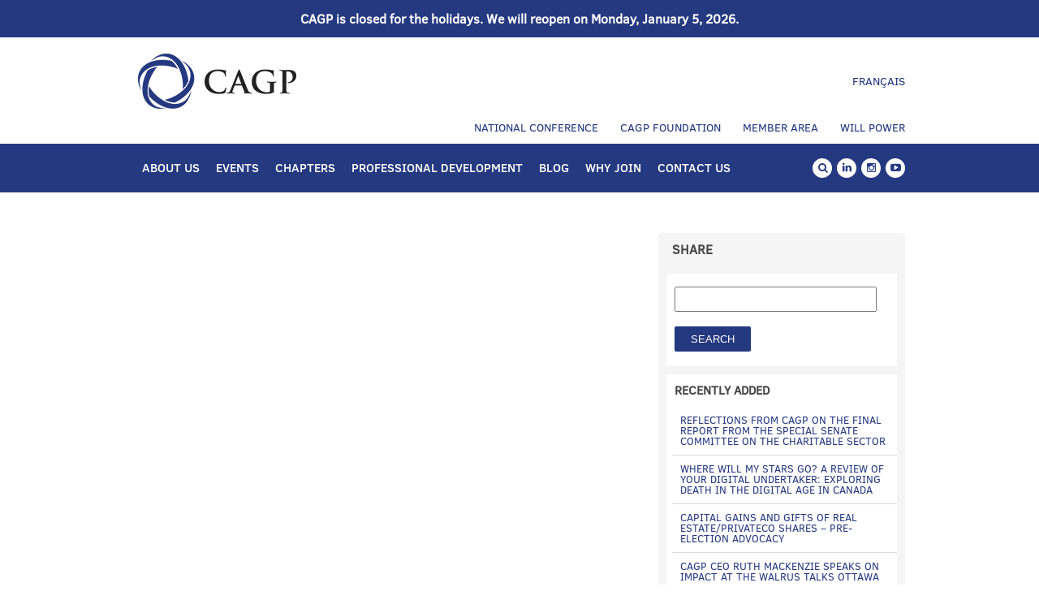

--- FILE ---
content_type: text/html; charset=utf-8
request_url: https://www.cagp-acpdp.org/en/blog/archive/202308?page=2
body_size: 14707
content:
<!DOCTYPE html PUBLIC "-//W3C//DTD XHTML+RDFa 1.0//EN"
  "http://www.w3.org/MarkUp/DTD/xhtml-rdfa-1.dtd">
<html xmlns="http://www.w3.org/1999/xhtml" xml:lang="en" version="XHTML+RDFa 1.0" dir="ltr"
  xmlns:fb="http://www.facebook.com/2008/fbml"
  xmlns:content="http://purl.org/rss/1.0/modules/content/"
  xmlns:dc="http://purl.org/dc/terms/"
  xmlns:foaf="http://xmlns.com/foaf/0.1/"
  xmlns:og="http://ogp.me/ns#"
  xmlns:rdfs="http://www.w3.org/2000/01/rdf-schema#"
  xmlns:sioc="http://rdfs.org/sioc/ns#"
  xmlns:sioct="http://rdfs.org/sioc/types#"
  xmlns:skos="http://www.w3.org/2004/02/skos/core#"
  xmlns:xsd="http://www.w3.org/2001/XMLSchema#">

<head profile="http://www.w3.org/1999/xhtml/vocab">
  <meta http-equiv="Content-Type" content="text/html; charset=utf-8" />
<link rel="shortcut icon" href="https://www.cagp-acpdp.org/sites/default/files/favicon_0.jpg" type="image/jpeg" />
<meta name="Generator" content="Drupal 7 (http://drupal.org)" />
<meta about="/en/category/donations" typeof="skos:Concept" property="rdfs:label skos:prefLabel" content="Donations" />
  <title>August 2023 | CAGP</title>
  <meta name="viewport" content="width=device-width"> 
  <style type="text/css" media="all">
@import url("https://www.cagp-acpdp.org/sites/all/modules/Drupal_Revolution_Slider/Contrib%20modules/jquery_update/replace/ui/themes/base/minified/jquery.ui.core.min.css?t5m3yi");
@import url("https://www.cagp-acpdp.org/sites/all/modules/Drupal_Revolution_Slider/Contrib%20modules/jquery_update/replace/ui/themes/base/minified/jquery.ui.theme.min.css?t5m3yi");
@import url("https://www.cagp-acpdp.org/modules/system/system.base.css?t5m3yi");
@import url("https://www.cagp-acpdp.org/modules/system/system.menus.css?t5m3yi");
@import url("https://www.cagp-acpdp.org/modules/system/system.messages.css?t5m3yi");
@import url("https://www.cagp-acpdp.org/modules/system/system.theme.css?t5m3yi");
@import url("https://www.cagp-acpdp.org/sites/all/modules/Drupal_Revolution_Slider/Contrib%20modules/jquery_update/replace/ui/themes/base/minified/jquery.ui.accordion.min.css?t5m3yi");
@import url("https://www.cagp-acpdp.org/sites/all/modules/Drupal_Revolution_Slider/Contrib%20modules/jquery_update/replace/ui/themes/base/minified/jquery.ui.button.min.css?t5m3yi");
@import url("https://www.cagp-acpdp.org/sites/all/modules/civicrm/bower_components/jquery-ui/themes/base/draggable.css?t5m3yi");
@import url("https://www.cagp-acpdp.org/sites/all/modules/Drupal_Revolution_Slider/Contrib%20modules/jquery_update/replace/ui/themes/base/minified/jquery.ui.resizable.min.css?t5m3yi");
@import url("https://www.cagp-acpdp.org/sites/all/modules/Drupal_Revolution_Slider/Contrib%20modules/jquery_update/replace/ui/themes/base/minified/jquery.ui.dialog.min.css?t5m3yi");
@import url("https://www.cagp-acpdp.org/sites/all/modules/Drupal_Revolution_Slider/Contrib%20modules/jquery_update/replace/ui/themes/base/minified/jquery.ui.tabs.min.css?t5m3yi");
</style>
<style type="text/css" media="all">
@import url("https://www.cagp-acpdp.org/sites/all/modules/calendar/css/calendar_multiday.css?t5m3yi");
@import url("https://www.cagp-acpdp.org/modules/comment/comment.css?t5m3yi");
@import url("https://www.cagp-acpdp.org/sites/all/modules/date/date_api/date.css?t5m3yi");
@import url("https://www.cagp-acpdp.org/sites/all/modules/date/date_popup/themes/datepicker.1.7.css?t5m3yi");
@import url("https://www.cagp-acpdp.org/sites/all/modules/date/date_repeat_field/date_repeat_field.css?t5m3yi");
@import url("https://www.cagp-acpdp.org/modules/field/theme/field.css?t5m3yi");
@import url("https://www.cagp-acpdp.org/sites/all/modules/logintoboggan/logintoboggan.css?t5m3yi");
@import url("https://www.cagp-acpdp.org/modules/node/node.css?t5m3yi");
@import url("https://www.cagp-acpdp.org/modules/poll/poll.css?t5m3yi");
@import url("https://www.cagp-acpdp.org/modules/search/search.css?t5m3yi");
@import url("https://www.cagp-acpdp.org/modules/user/user.css?t5m3yi");
@import url("https://www.cagp-acpdp.org/sites/all/modules/views/css/views.css?t5m3yi");
@import url("https://www.cagp-acpdp.org/sites/all/modules/ckeditor/css/ckeditor.css?t5m3yi");
</style>
<style type="text/css" media="all">
@import url("https://www.cagp-acpdp.org/sites/all/modules/ctools_/css/ctools.css?t5m3yi");
@import url("https://www.cagp-acpdp.org/sites/all/modules/panels/css/panels.css?t5m3yi");
@import url("https://www.cagp-acpdp.org/sites/all/modules/jquery_ui_filter/dialog/jquery_ui_filter_dialog.css?t5m3yi");
@import url("https://www.cagp-acpdp.org/modules/locale/locale.css?t5m3yi");
@import url("https://www.cagp-acpdp.org/sites/all/modules/custom_search/custom_search.css?t5m3yi");
@import url("https://www.cagp-acpdp.org/modules/taxonomy/taxonomy.css?t5m3yi");
@import url("https://www.cagp-acpdp.org/sites/all/modules/civicrm/css/civicrm.css?t5m3yi");
@import url("https://www.cagp-acpdp.org/sites/all/modules/civicrm/css/civicrm-new.css?t5m3yi");
</style>
<style type="text/css" media="all">
@import url("https://www.cagp-acpdp.org/sites/all/themes/cagp/css/css/reset.css?t5m3yi");
@import url("https://www.cagp-acpdp.org/sites/all/themes/cagp/css/css/font-awesome.css?t5m3yi");
@import url("https://www.cagp-acpdp.org/sites/all/themes/cagp/css/style.css?t5m3yi");
@import url("https://www.cagp-acpdp.org/sites/all/themes/cagp/css/css/jquery.bxslider.css?t5m3yi");
@import url("https://www.cagp-acpdp.org/sites/all/themes/cagp/css/css/responsive.css?t5m3yi");
</style>

<!--[if lte IE 7]>
<link type="text/css" rel="stylesheet" href="https://www.cagp-acpdp.org/sites/all/themes/cagp/css/ie.css?t5m3yi" media="all" />
<![endif]-->

<!--[if IE 6]>
<link type="text/css" rel="stylesheet" href="https://www.cagp-acpdp.org/sites/all/themes/cagp/css/ie6.css?t5m3yi" media="all" />
<![endif]-->
  <script type="text/javascript" src="//ajax.googleapis.com/ajax/libs/jquery/1.11.2/jquery.min.js"></script>
<script type="text/javascript">
<!--//--><![CDATA[//><!--
window.jQuery || document.write("<script src='/sites/all/modules/Drupal_Revolution_Slider/Contrib modules/jquery_update/replace/jquery/1.11/jquery.min.js'>\x3C/script>")
//--><!]]>
</script>
<script type="text/javascript">
<!--//--><![CDATA[//><!--
jQuery.migrateMute=true;jQuery.migrateTrace=false;
//--><!]]>
</script>
<script type="text/javascript" src="//code.jquery.com/jquery-migrate-1.2.1.min.js"></script>
<script type="text/javascript">
<!--//--><![CDATA[//><!--
window.jQuery && window.jQuery.migrateWarnings || document.write("<script src='/sites/all/modules/Drupal_Revolution_Slider/Contrib modules/jquery_update/replace/jquery-migrate/1.2.1/jquery-migrate.min.js'>\x3C/script>")
//--><!]]>
</script>
<script type="text/javascript" src="https://www.cagp-acpdp.org/sites/default/files/js/js_PdiuypZMI8o81AYEdTHwjRslVPEF69JFzr7Y9sMWt4s.js"></script>
<script type="text/javascript" src="//ajax.googleapis.com/ajax/libs/jqueryui/1.10.2/jquery-ui.min.js"></script>
<script type="text/javascript">
<!--//--><![CDATA[//><!--
window.jQuery.ui || document.write("<script src='/sites/all/modules/Drupal_Revolution_Slider/Contrib modules/jquery_update/replace/ui/ui/minified/jquery-ui.min.js'>\x3C/script>")
//--><!]]>
</script>
<script type="text/javascript" src="https://www.cagp-acpdp.org/sites/default/files/js/js_s3L_uC35AiN5EGYY533su-jccnLRp2aKpOnjgPLbo34.js"></script>
<script type="text/javascript" src="https://www.cagp-acpdp.org/sites/default/files/js/js_DNzArIDgD99glItck0u_9YZ5P2XEMH8DznyPf7TTgx0.js"></script>
<script type="text/javascript" src="https://www.cagp-acpdp.org/sites/default/files/js/js_GT1DHfKVVkQslE7AAIeXbwgMPxpo5YdYuwf6oFIMr-U.js"></script>
<script type="text/javascript" src="https://www.cagp-acpdp.org/sites/default/files/js/js_tgQQ-VzsHltaxXe1xudEqKDyvJTQ6KuRi2INKcYvrZg.js"></script>
<script type="text/javascript">
<!--//--><![CDATA[//><!--
var switchTo5x = true;var __st_loadLate = true;
//--><!]]>
</script>
<script type="text/javascript" src="https://ws.sharethis.com/button/buttons.js"></script>
<script type="text/javascript">
<!--//--><![CDATA[//><!--
if (stLight !== undefined) { stLight.options({"publisher":"dr-8c791360-6cd8-a891-2649-e4241f8716fe","version":"5x","doNotCopy":true,"hashAddressBar":false,"doNotHash":true}); }
//--><!]]>
</script>
<script type="text/javascript" src="https://www.cagp-acpdp.org/sites/default/files/js/js_gPqjYq7fqdMzw8-29XWQIVoDSWTmZCGy9OqaHppNxuQ.js"></script>
<script type="text/javascript">
<!--//--><![CDATA[//><!--
(function(i,s,o,g,r,a,m){i["GoogleAnalyticsObject"]=r;i[r]=i[r]||function(){(i[r].q=i[r].q||[]).push(arguments)},i[r].l=1*new Date();a=s.createElement(o),m=s.getElementsByTagName(o)[0];a.async=1;a.src=g;m.parentNode.insertBefore(a,m)})(window,document,"script","//www.google-analytics.com/analytics.js","ga");ga("create", "UA-43550709-1", {"cookieDomain":"auto"});ga("set", "anonymizeIp", true);ga("send", "pageview");
//--><!]]>
</script>
<script type="text/javascript" src="https://www.cagp-acpdp.org/sites/default/files/js/js_mV-0Z-PhceLCJ1JyrOitqL8WaEQq1ymEuiJTcg5PDwk.js"></script>
<script type="text/javascript">
<!--//--><![CDATA[//><!--
jQuery.extend(Drupal.settings, {"basePath":"\/","pathPrefix":"en\/","ajaxPageState":{"theme":"cagp","theme_token":"WI0N3Plc1GL5_uX4jTJ6cKsKNMyv_bVKfK3wuyz-mSA","js":{"0":1,"sites\/all\/modules\/addthis\/addthis.js":1,"\/\/ajax.googleapis.com\/ajax\/libs\/jquery\/1.11.2\/jquery.min.js":1,"1":1,"2":1,"\/\/code.jquery.com\/jquery-migrate-1.2.1.min.js":1,"3":1,"misc\/jquery.once.js":1,"\/\/ajax.googleapis.com\/ajax\/libs\/jqueryui\/1.10.2\/jquery-ui.min.js":1,"4":1,"misc\/drupal.js":1,"sites\/all\/modules\/civi_jquery\/js\/browser_shim.js":1,"sites\/all\/modules\/jquery_ui_filter\/jquery_ui_filter.js":1,"sites\/all\/modules\/jquery_ui_filter\/accordion\/jquery_ui_filter_accordion.js":1,"sites\/all\/modules\/jquery_ui_filter\/dialog\/jquery_ui_filter_dialog.js":1,"sites\/all\/modules\/jquery_ui_filter\/tabs\/jquery_ui_filter_tabs.js":1,"sites\/all\/modules\/custom_search\/js\/custom_search.js":1,"5":1,"https:\/\/ws.sharethis.com\/button\/buttons.js":1,"6":1,"sites\/all\/modules\/google_analytics\/googleanalytics.js":1,"7":1,"sites\/all\/themes\/cagp\/js\/html5.js":1,"sites\/all\/themes\/cagp\/js\/jquery-1.11.0.min.js":1,"sites\/all\/themes\/cagp\/js\/jquery.bxslider.js":1},"css":{"misc\/ui\/jquery.ui.core.css":1,"misc\/ui\/jquery.ui.theme.css":1,"misc\/ui\/jquery.ui.widget.css":1,"modules\/system\/system.base.css":1,"modules\/system\/system.menus.css":1,"modules\/system\/system.messages.css":1,"modules\/system\/system.theme.css":1,"misc\/ui\/jquery.ui.accordion.css":1,"misc\/ui\/jquery.ui.button.css":1,"misc\/ui\/jquery.ui.mouse.css":1,"misc\/ui\/jquery.ui.draggable.css":1,"misc\/ui\/jquery.ui.position.css":1,"misc\/ui\/jquery.ui.resizable.css":1,"misc\/ui\/jquery.ui.dialog.css":1,"misc\/ui\/jquery.ui.tabs.css":1,"sites\/all\/modules\/calendar\/css\/calendar_multiday.css":1,"modules\/comment\/comment.css":1,"sites\/all\/modules\/date\/date_api\/date.css":1,"sites\/all\/modules\/date\/date_popup\/themes\/datepicker.1.7.css":1,"sites\/all\/modules\/date\/date_repeat_field\/date_repeat_field.css":1,"modules\/field\/theme\/field.css":1,"sites\/all\/modules\/logintoboggan\/logintoboggan.css":1,"modules\/node\/node.css":1,"modules\/poll\/poll.css":1,"modules\/search\/search.css":1,"modules\/user\/user.css":1,"sites\/all\/modules\/views\/css\/views.css":1,"sites\/all\/modules\/ckeditor\/css\/ckeditor.css":1,"sites\/all\/modules\/ctools_\/css\/ctools.css":1,"sites\/all\/modules\/panels\/css\/panels.css":1,"sites\/all\/modules\/jquery_ui_filter\/dialog\/jquery_ui_filter_dialog.css":1,"modules\/locale\/locale.css":1,"sites\/all\/modules\/custom_search\/custom_search.css":1,"modules\/taxonomy\/taxonomy.css":1,"sites\/all\/modules\/civicrm\/css\/civicrm.css":1,"sites\/all\/modules\/civicrm\/css\/civicrm-new.css":1,"sites\/all\/themes\/cagp\/css\/css\/reset.css":1,"sites\/all\/themes\/cagp\/css\/css\/font-awesome.css":1,"sites\/all\/themes\/cagp\/css\/style.css":1,"sites\/all\/themes\/cagp\/css\/css\/jquery.bxslider.css":1,"sites\/all\/themes\/cagp\/css\/css\/responsive.css":1,"sites\/all\/themes\/cagp\/css\/ie.css":1,"sites\/all\/themes\/cagp\/css\/ie6.css":1}},"jQueryUiFilter":{"disabled":0,"accordionHeaderTag":"h5","accordionOptions":{"active":0,"animated":"slide","autoHeight":"true","clearStyle":"false","collapsible":"false","event":"click","scrollTo":0,"history":"false"},"dialogWhitelist":"","dialogOptions":{"closeOnEscape":"true","closeText":"Close","closeButton":"false","dialogClass":"","draggable":"true","height":"auto","hide":"","show":"","width":"auto","maxHeight":"false","maxWidth":"false","minHeight":"150","minWidth":"150","modal":"false","position":"center","resizable":"true","stack":"true","title":"","dialogFeatures":{"form-onsubmit_close":1,"page-logo":0,"page-site_name":0,"page-site_slogan":0,"page-mission":0,"page-main_menu":0,"page-secondary_menu":0,"page-title":1,"page-title_prefix":0,"page-title_suffix":0,"page-tabs":1,"page-breadcrumb":0,"page-action_links":0,"page-feed_icons":0,"page-footer_message":0,"page-regions":0}},"tabsOptions":{"collapsible":"false","event":"click","fx":0,"paging":{"back":"\u0026laquo; Previous","next":"Next \u0026raquo;"},"selected":"","scrollTo":0,"history":"false"},"tabsHeaderTag":"h3"},"custom_search":{"form_target":"_self","solr":0},"better_exposed_filters":{"views":{"blog_archive_view":{"displays":{"page":{"filters":[]}}},"latest_blog_posts":{"displays":{"block":{"filters":[]}}},"blog_categories_listing":{"displays":{"block":{"filters":[]}}},"blog_archieve_view_v3":{"displays":{"block":{"filters":[]}}}}},"googleanalytics":{"trackOutbound":1,"trackMailto":1,"trackDownload":1,"trackDownloadExtensions":"7z|aac|arc|arj|asf|asx|avi|bin|csv|doc(x|m)?|dot(x|m)?|exe|flv|gif|gz|gzip|hqx|jar|jpe?g|js|mp(2|3|4|e?g)|mov(ie)?|msi|msp|pdf|phps|png|ppt(x|m)?|pot(x|m)?|pps(x|m)?|ppam|sld(x|m)?|thmx|qtm?|ra(m|r)?|sea|sit|tar|tgz|torrent|txt|wav|wma|wmv|wpd|xls(x|m|b)?|xlt(x|m)|xlam|xml|z|zip"},"urlIsAjaxTrusted":{"\/en\/blog\/archive\/202308?page=2":true}});
//--><!]]>
</script>
  
<!-- Hotjar Tracking Code for www.cagp-acpdp.org -->
<script>
 (function(h,o,t,j,a,r){
 h.hj=h.hj||function(){(h.hj.q=h.hj.q||[]).push(arguments)};
 h._hjSettings={hjid:2233774,hjsv:6};
 a=o.getElementsByTagName('head')[0];
 r=o.createElement('script');r.async=1;
 r.src=t+h._hjSettings.hjid+j+h._hjSettings.hjsv;
 a.appendChild(r);
 })(window,document,'https://static.hotjar.com/c/hotjar-','.js?sv=');
</script> 

<script type="text/javascript">
if (typeof jQuery != 'undefined') {
  jQuery(document).ready(function($) {
    var filetypes = /\.(zip|exe|dmg|pdf|doc.*|xls.*|ppt.*|mp3|txt|rar|wma|mov|avi|wmv|flv|wav)$/i;
    var baseHref = '';
    if (jQuery('base').attr('href') != undefined) baseHref = jQuery('base').attr('href');

    jQuery('a').on('click', function(event) {
      var el = jQuery(this);
      var track = true;
      var href = (typeof(el.attr('href')) != 'undefined' ) ? el.attr('href') :"";
      var isThisDomain = href.match(document.domain.split('.').reverse()[1] + '.' + document.domain.split('.').reverse()[0]);
      if (!href.match(/^javascript:/i)) {
    	var elEv = []; elEv.value=0, elEv.non_i=false;
        if (href.match(/^mailto\:/i)) {
          elEv.category = "email";
          elEv.action = "click";
          elEv.label = href.replace(/^mailto\:/i, '');
          elEv.loc = href;
        }
        else if (href.match(filetypes)) {
          var extension = (/[.]/.exec(href)) ? /[^.]+$/.exec(href) : undefined;
          elEv.category = "download";
          elEv.action = "click-" + extension[0];
          elEv.label = href.replace(/ /g,"-");
          elEv.loc = baseHref + href;
        }
        else if (href.match(/^https?\:/i) && !isThisDomain) {
          elEv.category = "external";
          elEv.action = "click";
          elEv.label = href.replace(/^https?\:\/\//i, '');
          elEv.non_i = true;
          elEv.loc = href;
        }
        else if (href.match(/^tel\:/i)) {
          elEv.category = "telephone";
          elEv.action = "click";
          elEv.label = href.replace(/^tel\:/i, '');
          elEv.loc = href;
        }
        else track = false;

       	if (track) {
          _gaq.push(['_trackEvent', elEv.category.toLowerCase(), elEv.action.toLowerCase(), elEv.label.toLowerCase(), elEv.value, elEv.non_i]);
          if ( el.attr('target') == undefined || el.attr('target').toLowerCase() != '_blank') {
            setTimeout(function() { location.href = elEv.loc; }, 400);
            return false;
	  }
	}
      }
    });
  });
}
</script>
  

</head>
<body class="html not-front not-logged-in no-sidebars page-blog page-blog-archive page-blog-archive- page-blog-archive-202308 i18n-en footer-columns" >
  <div id="skip-link">
    <a href="#main-content" class="element-invisible element-focusable">Skip to main content</a>
  </div>
    
<div class="main-wrapper">
<header id="header" class="clearfix">
    <section class="container">
	 <a href="/en" title="Home" rel="home" id="logo" class="logo">
        <img src="https://www.cagp-acpdp.org/sites/all/themes/cagp/logo.png" alt="Home" />
      </a>
        <div class="region region-header">
    <div id="block-locale-language-content" class="block block-locale">

    <h2 class="element-invisible">Languages</h2>
  
  <div class="content">
    <ul class="language-switcher-locale-url"><li class="en first active"><a href="/en/blog/archive/202308" class="language-link active" xml:lang="en">English</a></li>
<li class="fr last"><a href="/fr/blog/archive/202308" class="language-link" xml:lang="fr">Français</a></li>
</ul>  </div>
</div>
<div id="block-block-30" class="block block-block">

    <h2 class="element-invisible">announcement-bar</h2>
  
  <div class="content">
     <div id="holiday-announcement" style=" background:#253980;  color:#ffffff;    padding:12px 20px;   text-align:center;     font-size:16px;    font-weight:500;   line-height:1.4;   width:100%; "><strong>CAGP is closed for the holidays. We will reopen on Monday, January 5, 2026.</strong></div>
<script>
  (function () {
    var bar = document.getElementById('holiday-announcement');
    var header = document.querySelector('header');

    if (bar && header && header.parentNode) {
      header.parentNode.insertBefore(bar, header);
    }
  })();
</script>   </div>
</div>
<div id="block-menu-menu-top-menu" class="block block-menu top-nav">

    
  <div class="content">
    <ul class="menu clearfix"><li class="first leaf"><a href="http://www.cagpconference.org/" target="_blank">National Conference</a></li>
<li class="leaf"><a href="http://cagpfoundation.org/" target="_blank">CAGP Foundation</a></li>
<li class="leaf"><a href="/en/user">Member Area</a></li>
<li class="last leaf"><a href="https://www.cagp-acpdp.org/en/will-power" target="_blank">Will Power </a></li>
</ul>  </div>
</div>
  </div>
	 
	</section>
</header>

<nav class="clearfix">
     <section class="container">
     	  <div class="region region-header-highlighted">
    <div id="block-system-main-menu" class="block block-system mainmenu block-menu">

    
  <div class="content">
    <ul class="menu clearfix"><li class="first expanded"><a href="/en/about-us">About Us</a><ul class="menu clearfix"><li class="first leaf"><a href="/en/about-gift-planning">About Gift Planning</a></li>
<li class="leaf"><a href="/en/code-of-ethics">Code of Ethics</a></li>
<li class="leaf"><a href="/en/annual-reports">Annual Reports</a></li>
<li class="leaf"><a href="/en/strategic-plan">Strategic Plan</a></li>
<li class="expanded"><span class="nolink">Awards</span><ul class="menu clearfix"><li class="first leaf"><a href="/en/friend-of-cagp-award">Friend of CAGP Award</a></li>
<li class="last leaf"><a href="https://www.cagp-acpdp.org/en/cagp-lifetime-achievement-award">CAGP Lifetime Achievement Award</a></li>
</ul></li>
<li class="leaf"><a href="/en/board-of-directors">Board of Directors</a></li>
<li class="leaf"><a href="/en/sponsors-supporters">Sponsors &amp; Supporters</a></li>
<li class="last leaf"><a href="/en/staff">Staff</a></li>
</ul></li>
<li class="expanded"><a href="/en/events/upcoming">Events</a><ul class="menu clearfix"><li class="first last leaf"><a href="https://www.cagpconference.org/" target="_blank">National Conference</a></li>
</ul></li>
<li class="expanded"><a href="/en/cagp-chapters">Chapters</a><ul class="menu clearfix"><li class="first leaf"><a href="https://www.cagp-acpdp.org/en/chapter/vancouver-island">Vancouver Island</a></li>
<li class="leaf"><a href="https://www.cagp-acpdp.org/en/chapter/greater-vancouver">Greater Vancouver</a></li>
<li class="leaf"><a href="https://www.cagp-acpdp.org/en/chapter/bc-interior">BC Interior</a></li>
<li class="leaf"><a href="https://www.cagp-acpdp.org/en/chapter/alberta-south">Alberta South</a></li>
<li class="leaf"><a href="https://www.cagp-acpdp.org/en/chapter/alberta-north">Alberta North</a></li>
<li class="leaf"><a href="https://www.cagp-acpdp.org/en/chapter/saskatchewan-north">Saskatchewan North</a></li>
<li class="leaf"><a href="https://www.cagp-acpdp.org/en/chapter/saskatchewan-south">Saskatchewan South</a></li>
<li class="leaf"><a href="https://www.cagp-acpdp.org/en/chapter/manitoba">Manitoba</a></li>
<li class="leaf"><a href="https://www.cagp-acpdp.org/en/chapter/windsor-and-essex-county">Windsor &amp; Essex County</a></li>
<li class="leaf"><a href="https://www.cagp-acpdp.org/en/london">London</a></li>
<li class="leaf"><a href="https://www.cagp-acpdp.org/en/chapter/waterloo-wellington">Waterloo-Wellington</a></li>
<li class="leaf"><a href="https://www.cagp-acpdp.org/en/chapter/greater-toronto">Greater Toronto</a></li>
<li class="leaf"><a href="https://www.cagp-acpdp.org/en/chapter/ottawa">Ottawa</a></li>
<li class="leaf"><a href="https://www.cagp-acpdp.org/en/chapter/qu-bec">Quebec</a></li>
<li class="last leaf"><a href="https://www.cagp-acpdp.org/en/chapter/atlantic-canada">Atlantic Canada</a></li>
</ul></li>
<li class="expanded"><a href="/en/professional-development">Professional Development</a><ul class="menu clearfix"><li class="first expanded"><a href="/en/courses">Courses</a><ul class="menu clearfix"><li class="first leaf"><a href="/en/gift-planning-fundamentals">Gift Planning Fundamentals</a></li>
<li class="leaf"><a href="/en/GPF_Advisors">Gift Planning Fundamentals for Professional Advisors</a></li>
<li class="leaf"><a href="/en/original-canadian-gift-planning-course">Original Canadian Gift Planning Course</a></li>
<li class="leaf"><a href="https://www.cagpconference.org/the-advanced-summit/">Advanced Canadian Gift Planning Summit</a></li>
<li class="leaf"><a href="/en/strategic-gift-planning-bootcamp-for-major-gift-professionals">Strategic Gift Planning Bootcamp</a></li>
<li class="last leaf"><a href="https://www.cagp-acpdp.org/en/bequest-administration-essentials">Bequest Administration Essentials </a></li>
</ul></li>
<li class="leaf"><a href="/en/webinar-wednesdays">Webinar Wednesdays</a></li>
<li class="leaf"><a href="https://www.cagp-acpdp.org/en/mfa-p-designation">MFA-P Designation </a></li>
<li class="leaf"><a href="https://cagp-acpdp.aweb.page/PGC2024EN" target="_blank">Planned Giving For Canadians (ebook)</a></li>
<li class="leaf"><a href="https://cagp-acpdp.aweb.page/in-house-training" target="_blank">In-house training </a></li>
<li class="expanded"><span class="nolink">Core Competencies</span><ul class="menu clearfix"><li class="first leaf"><a href="/en/competency-framework-for-charity-based-gift-planners">Charitable Gift Planners</a></li>
<li class="last leaf"><a href="/en/competency-framework-related-to-gift-planning-for-professional-advisors">Professional Advisors</a></li>
</ul></li>
<li class="leaf"><a href="https://www.cagp-acpdp.org/en/professional-development-roadmap">Professional Development Roadmap</a></li>
<li class="leaf"><a href="/en/continuing-education-credits">Continuing Education Credits</a></li>
<li class="last leaf"><a href="/en/bursaries-scholarships">Bursaries &amp; Scholarships</a></li>
</ul></li>
<li class="leaf"><a href="/en/blog">Blog</a></li>
<li class="expanded"><a href="/en/why-join">Why Join</a><ul class="menu clearfix"><li class="first leaf"><a href="/en/membership-benefits">Membership Benefits</a></li>
<li class="last leaf"><a href="/en/membership-categories-fees">Membership Categories &amp; Fees</a></li>
</ul></li>
<li class="leaf"><a href="/en/contact-us">Contact Us</a></li>
<li class="leaf"><a href="http://www.cagpconference.org/" class="mobile-only-menu-item" target="_blank">National Conference</a></li>
<li class="leaf"><a href="https://www.cagpfoundation.org/" class="mobile-only-menu-item" target="_blank">CAGP Foundation</a></li>
<li class="leaf"><a href="https://www.cagp-acpdp.org/en/will-power" class="mobile-only-menu-item">Will Power</a></li>
<li class="last leaf"><a href="/en/user" class="mobile-only-menu-item">Member Area</a></li>
</ul>  </div>
</div>
<div id="block-block-8" class="block block-block social-icon">

    
  <div class="content">
     <script type="text/javascript">
 $(document).ready(function(){
 $("a.SearchIcon").click(function(){
 $(this).toggleClass("active");
 $('.block-search').toggleClass("active");
 });
 });
 </script><p><a class="SearchIcon" onclick="toggle_visibility('foo');"><i class="fa fa-search">&nbsp;</i></a><a href="https://www.linkedin.com/company/canadian-association-of-gift-planners" target="_blank"><i class="fa fa-linkedin">&nbsp;</i></a><a href="https://www.instagram.com/cagp_canada/" target="_blank"><i class="fa fa-instagram">&nbsp;</i></a><a href="https://www.youtube.com/channel/UCzp9S2r3XDANPV6sLujaSmA" target="_blank"><i class="fa fa-youtube-play">&nbsp;</i></a></p>
   </div>
</div>
<div id="block-search-form" class="block block-search">

    
  <div class="content">
    <form class="search-form" role="search" action="/en/blog/archive/202308?page=2" method="post" id="search-block-form" accept-charset="UTF-8"><div><div class="container-inline">
      <h2 class="element-invisible">Search form</h2>
    <div class="form-item form-type-textfield form-item-search-block-form">
  <label class="element-invisible" for="edit-search-block-form--2">Search this site </label>
 <input title="" class="custom-search-box form-text" placeholder="" type="text" id="edit-search-block-form--2" name="search_block_form" value="" size="15" maxlength="128" />
</div>
<div class="form-actions form-wrapper" id="edit-actions"><input type="submit" id="edit-submit" name="op" value="Search" class="form-submit" /></div><input type="hidden" name="form_build_id" value="form-vCgLm_xVHWGjoSjUOnm66o4xiF-a71y7UoTDEL0QcUk" />
<input type="hidden" name="form_id" value="search_block_form" />
</div>
</div></form>  </div>
</div>
  </div>
	 </section>
</nav>




<section class="content">
	<div class="container">
		<div class="content-inner">
			<div class="left-part">
									              <h1 class="title" id="page-title">
          CAGP Blog        </h1>
                          <div class="tabs">
                  </div>
                  					  <div class="region region-content">
    <div id="block-system-main" class="block block-system">

    
  <div class="content">
    <div class="view view-blog-archive-view view-id-blog_archive_view view-display-id-page view-dom-id-a54455424e85ff7333fd520ff7a5a312">
        
  
  
  
  
  
  
  
  
</div>  </div>
</div>
  </div>
					
			</div>
			<div class="right-sidebar">
				  <div class="region region-sidebar">
    <div id="block-sharethis-sharethis-block" class="block block-sharethis social">

    <h2>Share</h2>
  
  <div class="content">
    <div class="sharethis-wrapper"><span st_url="https://www.cagp-acpdp.org/en/blog/archive/202308" st_title="August 2023" class="st_facebook"></span>
<span st_url="https://www.cagp-acpdp.org/en/blog/archive/202308" st_title="August 2023" class="st_twitter"></span>
<span st_url="https://www.cagp-acpdp.org/en/blog/archive/202308" st_title="August 2023" class="st_linkedin"></span>
<span st_url="https://www.cagp-acpdp.org/en/blog/archive/202308" st_title="August 2023" class="st_googleplus"></span>
<span st_url="https://www.cagp-acpdp.org/en/blog/archive/202308" st_title="August 2023" class="st_email"></span>
</div>  </div>
</div>
<div id="block-custom-search-blocks-1" class="block block-custom-search-blocks">

    <h2>Search Blog</h2>
  
  <div class="content">
    <form class="search-form" role="search" action="/en/blog/archive/202308?page=2" method="post" id="custom-search-blocks-form-1" accept-charset="UTF-8"><div><div class="form-item form-type-textfield form-item-custom-search-blocks-form-1">
  <input title="Enter the terms you wish to search for." class="custom-search-box form-text" placeholder="" type="text" id="edit-custom-search-blocks-form-1--2" name="custom_search_blocks_form_1" value="" size="28" maxlength="128" />
</div>
<input class="custom-search-selector custom-search-types" type="hidden" name="custom_search_types" value="c-blog" />
<input type="hidden" name="delta" value="1" />
<input type="hidden" name="form_build_id" value="form-HR9suPnm5keFNBDxhTYZzVIWSGfgMfhNJk9UZLj9JE0" />
<input type="hidden" name="form_id" value="custom_search_blocks_form_1" />
<div class="form-actions form-wrapper" id="edit-actions--2"><input type="submit" id="edit-submit--2" name="op" value="Search" class="form-submit" /></div></div></form>  </div>
</div>
<div id="block-views-latest-blog-posts-block" class="block block-views">

    <h2>Recently Added</h2>
  
  <div class="content">
    <div class="view view-latest-blog-posts view-id-latest_blog_posts view-display-id-block view-dom-id-426fdc12bf5c169f63dcba300508f116">
        
  
  
      <div class="view-content">
        <div class="views-row views-row-1 views-row-odd views-row-first">
      
  <div class="views-field views-field-title">        <span class="field-content"><a href="/en/Reflections-CAGP-final-report-Special-Senate-Committee-Charitable-Sector">Reflections from CAGP on the final report from the Special Senate Committee on the Charitable Sector</a></span>  </div>  </div>
  <div class="views-row views-row-2 views-row-even">
      
  <div class="views-field views-field-title">        <span class="field-content"><a href="/en/blog/where-will-my-stars-go-a-review-of-your-digital-undertaker-exploring-death-in-the-digital-age">Where Will My Stars Go? A review of Your Digital Undertaker: Exploring Death in the Digital Age in Canada</a></span>  </div>  </div>
  <div class="views-row views-row-3 views-row-odd">
      
  <div class="views-field views-field-title">        <span class="field-content"><a href="/en/blog/capital-gains-and-gifts-of-real-estateprivateco-shares-pre-election-advocacy">Capital Gains and Gifts of Real Estate/PrivateCo Shares – Pre-election Advocacy</a></span>  </div>  </div>
  <div class="views-row views-row-4 views-row-even">
      
  <div class="views-field views-field-title">        <span class="field-content"><a href="/en/blog/cagp-ceo-ruth-mackenzie-speaks-on-impact-at-the-walrus-talks">CAGP CEO Ruth MacKenzie speaks on IMPACT at The Walrus Talks Ottawa</a></span>  </div>  </div>
  <div class="views-row views-row-5 views-row-odd">
      
  <div class="views-field views-field-title">        <span class="field-content"><a href="/en/blog/a-new-gift-planning-designation-for-advisors-why-this-is-a-big-deal">A new Gift Planning Designation for Advisors? Why this IS a big deal.</a></span>  </div>  </div>
  <div class="views-row views-row-6 views-row-even">
      
  <div class="views-field views-field-title">        <span class="field-content"><a href="/en/blog/the-tax-receipt-i-ll-never-forget">The Tax Receipt I’ll Never Forget </a></span>  </div>  </div>
  <div class="views-row views-row-7 views-row-odd">
      
  <div class="views-field views-field-title">        <span class="field-content"><a href="/en/blog/cagp-25th-national-conference-on-strategy-philanthropy-a-first-timers-perspective">CAGP&#039;s 25th National Conference on Strategy Philanthropy: A ‘First-timers’ Perspective </a></span>  </div>  </div>
  <div class="views-row views-row-8 views-row-even">
      
  <div class="views-field views-field-title">        <span class="field-content"><a href="/en/blog/the-red-lanyard-experience-cagp-conference-2018">The Red Lanyard Experience: CAGP Conference 2018</a></span>  </div>  </div>
  <div class="views-row views-row-9 views-row-odd">
      
  <div class="views-field views-field-title">        <span class="field-content"><a href="/en/blog/behind-the-scenes-of-a-cagp-conference">Behind the Scenes of a CAGP Conference</a></span>  </div>  </div>
  <div class="views-row views-row-10 views-row-even views-row-last">
      
  <div class="views-field views-field-title">        <span class="field-content"><a href="/en/blog/talking-about-talking-about-philanthropy-the-advisorclient-conversation">Talking About Talking About Philanthropy - The Advisor/Client Conversation</a></span>  </div>  </div>
    
    </div>
  
      <h2 class="element-invisible">Pages</h2><div class="item-list"><ul class="pager"><li class="pager-first first"><a title="Go to first page" href="/en/blog/archive/202308">« first</a></li>
<li class="pager-previous"><a title="Go to previous page" href="/en/blog/archive/202308?page=1">‹ previous</a></li>
<li class="pager-item"><a title="Go to page 1" href="/en/blog/archive/202308">1</a></li>
<li class="pager-item"><a title="Go to page 2" href="/en/blog/archive/202308?page=1">2</a></li>
<li class="pager-current">3</li>
<li class="pager-item"><a title="Go to page 4" href="/en/blog/archive/202308?page=3">4</a></li>
<li class="pager-item"><a title="Go to page 5" href="/en/blog/archive/202308?page=4">5</a></li>
<li class="pager-next"><a title="Go to next page" href="/en/blog/archive/202308?page=3">next ›</a></li>
<li class="pager-last last"><a title="Go to last page" href="/en/blog/archive/202308?page=4">last »</a></li>
</ul></div>  
  
  
  
  
</div>  </div>
</div>
<div id="block-views-blog-categories-listing-block" class="block block-views category-list">

    <h2>Blog Categories</h2>
  
  <div class="content">
    <div class="view view-blog-categories-listing view-id-blog_categories_listing view-display-id-block view-dom-id-0ea3bfd6d98095d955ec06797243288d">
        
  
  
      <div class="view-content">
        <div class="views-row views-row-1 views-row-odd views-row-first">
    <div id="taxonomy-term-30" class="taxonomy-term vocabulary-category">

      <h2><a href="/en/category/planned-giving">Planned Giving</a></h2>
  
  <div class="content">
      </div>

</div>
  </div>
  <div class="views-row views-row-2 views-row-even">
    <div id="taxonomy-term-28" class="taxonomy-term vocabulary-category">

      <h2><a href="/en/category/professional-development">professional development</a></h2>
  
  <div class="content">
      </div>

</div>
  </div>
  <div class="views-row views-row-3 views-row-odd">
    <div id="taxonomy-term-35" class="taxonomy-term vocabulary-category">

      <h2><a href="/en/category/donor">donor</a></h2>
  
  <div class="content">
      </div>

</div>
  </div>
  <div class="views-row views-row-4 views-row-even">
    <div id="taxonomy-term-36" class="taxonomy-term vocabulary-category">

      <h2><a href="/en/category/cagp-conference">CAGP Conference</a></h2>
  
  <div class="content">
      </div>

</div>
  </div>
  <div class="views-row views-row-5 views-row-odd">
    <div id="taxonomy-term-17" class="taxonomy-term vocabulary-category">

      <h2><a href="/en/category/strategic-charitable-gift-planning">Strategic Charitable Gift Planning</a></h2>
  
  <div class="content">
      </div>

</div>
  </div>
  <div class="views-row views-row-6 views-row-even">
    <div id="taxonomy-term-22" class="taxonomy-term vocabulary-category">

      <h2><a href="/en/category/bequest">Bequest</a></h2>
  
  <div class="content">
      </div>

</div>
  </div>
  <div class="views-row views-row-7 views-row-odd">
    <div id="taxonomy-term-46" class="taxonomy-term vocabulary-category">

      <h2><a href="/en/category/gift-planning">gift planning</a></h2>
  
  <div class="content">
      </div>

</div>
  </div>
  <div class="views-row views-row-8 views-row-even">
    <div id="taxonomy-term-40" class="taxonomy-term vocabulary-category">

      <h2><a href="/en/category/legacy">legacy</a></h2>
  
  <div class="content">
      </div>

</div>
  </div>
  <div class="views-row views-row-9 views-row-odd">
    <div id="taxonomy-term-21" class="taxonomy-term vocabulary-category">

      <h2><a href="/en/category/estate-law">Estate Law</a></h2>
  
  <div class="content">
      </div>

</div>
  </div>
  <div class="views-row views-row-10 views-row-even views-row-last">
    <div id="taxonomy-term-23" class="taxonomy-term vocabulary-category">

      <h2><a href="/en/category/donations">Donations</a></h2>
  
  <div class="content">
      </div>

</div>
  </div>
    
    </div>
  
  
  
  
  
  
</div>  </div>
</div>
<div id="block-views-blog-archieve-view-v3-block" class="block block-views">

    <h2>Blog Archive</h2>
  
  <div class="content">
    <div class="view view-blog-archieve-view-v3 view-id-blog_archieve_view_v3 view-display-id-block view-dom-id-2f2870f5a5dd5a233ebf663a2e85b867">
        
  
  
      <div class="view-content">
      <div class="view-grouping"><div class="view-grouping-header">2024</div><div class="view-grouping-content"><div class="item-list">      <h3><a href="/en/blog/archive/202405">May</a></h3>
    <ul>          <li class="views-row views-row-1 views-row-odd views-row-first views-row-last">  
  <span class="views-field views-field-title">        <span class="field-content"><a href="/fr/blog/quelles-sont-les-repercussions-du-budget-2024">Quelles sont les répercussions du budget fédéral de 2024 sur le secteur de la bienfaisance?</a></span>  </span></li>
      </ul></div><div class="item-list">      <h3><a href="/en/blog/archive/202404">April</a></h3>
    <ul>          <li class="views-row views-row-1 views-row-odd views-row-first">  
  <span class="views-field views-field-title">        <span class="field-content"><a href="/en/blog/how-does-the-2024-budget-effect-the-charitable-sector">How does the Budget 2024 affect the charitable sector?</a></span>  </span></li>
          <li class="views-row views-row-2 views-row-even views-row-last">  
  <span class="views-field views-field-title">        <span class="field-content"><a href="/en/blog/budget-2024-presents-a-partial-win-for-the-sector-s-advocacy-on-the-alternative-minimum-tax">Budget 2024 presents a partial win for the sector’s advocacy on the Alternative Minimum Tax</a></span>  </span></li>
      </ul></div></div></div><div class="view-grouping"><div class="view-grouping-header">2023</div><div class="view-grouping-content"><div class="item-list">      <h3><a href="/en/blog/archive/202308">August</a></h3>
    <ul>          <li class="views-row views-row-1 views-row-odd views-row-first views-row-last">  
  <span class="views-field views-field-title">        <span class="field-content"><a href="/en/blog/considering-pursuing-your-cfre-credential-lena-balkaran-cfre-has-advice-for-you">Considering Pursuing Your CFRE Credential? Lena Balkaran, CFRE, has Advice for You</a></span>  </span></li>
      </ul></div><div class="item-list">      <h3><a href="/en/blog/archive/202307">July</a></h3>
    <ul>          <li class="views-row views-row-1 views-row-odd views-row-first views-row-last">  
  <span class="views-field views-field-title">        <span class="field-content"><a href="/en/blog/remembering-calvin-fong-friend-of-cagp">Remembering Calvin Fong, Friend of CAGP</a></span>  </span></li>
      </ul></div><div class="item-list">      <h3><a href="/en/blog/archive/202303">March</a></h3>
    <ul>          <li class="views-row views-row-1 views-row-odd views-row-first views-row-last">  
  <span class="views-field views-field-title">        <span class="field-content"><a href="/en/blog/2023-federal-budget-an-analysis-by-bobby-kleinman">2023 Federal Budget: An Analysis by Bobby Kleinman </a></span>  </span></li>
      </ul></div></div></div><div class="view-grouping"><div class="view-grouping-header">2022</div><div class="view-grouping-content"><div class="item-list">      <h3><a href="/en/blog/archive/202208">August</a></h3>
    <ul>          <li class="views-row views-row-1 views-row-odd views-row-first views-row-last">  
  <span class="views-field views-field-title">        <span class="field-content"><a href="/en/blog/the-secret-sauce-to-a-rewarding-fundraising-career-cagp-member-tanya-rumble-weighs-in">The secret sauce to a rewarding fundraising career: CAGP member Tanya Rumble weighs in</a></span>  </span></li>
      </ul></div><div class="item-list">      <h3><a href="/en/blog/archive/202204">April</a></h3>
    <ul>          <li class="views-row views-row-1 views-row-odd views-row-first">  
  <span class="views-field views-field-title">        <span class="field-content"><a href="/fr/blog/reflexions-sur-le-budget-federal-de-2022">Réflexions sur le budget fédéral de 2022 </a></span>  </span></li>
          <li class="views-row views-row-2 views-row-even views-row-last">  
  <span class="views-field views-field-title">        <span class="field-content"><a href="/en/blog/musings-on-the-2022-federal-budget">Musings on the 2022 Federal Budget </a></span>  </span></li>
      </ul></div><div class="item-list">      <h3><a href="/en/blog/archive/202203">March</a></h3>
    <ul>          <li class="views-row views-row-1 views-row-odd views-row-first">  
  <span class="views-field views-field-title">        <span class="field-content"><a href="/fr/blog/le-succ-s-de-la-collecte-de-fonds-et-des-communications-commence-par-un-plan-strat-gique">Le succès de la collecte de fonds et des communications commence par un plan stratégique</a></span>  </span></li>
          <li class="views-row views-row-2 views-row-even views-row-last">  
  <span class="views-field views-field-title">        <span class="field-content"><a href="/en/blog/fundraising-and-communications-success-it-all-starts-with-your-strategic-plan">Fundraising and Communications Success - it all starts with your strategic plan</a></span>  </span></li>
      </ul></div><div class="item-list">      <h3><a href="/en/blog/archive/202201">January</a></h3>
    <ul>          <li class="views-row views-row-1 views-row-odd views-row-first views-row-last">  
  <span class="views-field views-field-title">        <span class="field-content"><a href="/en/blog/how-do-online-wills-fit-into-the-new-gift-planning-landscape">How Do Online Wills Fit Into the New Gift Planning Landscape?</a></span>  </span></li>
      </ul></div></div></div><div class="view-grouping"><div class="view-grouping-header">2021</div><div class="view-grouping-content"><div class="item-list">      <h3><a href="/en/blog/archive/202109">September</a></h3>
    <ul>          <li class="views-row views-row-1 views-row-odd views-row-first views-row-last">  
  <span class="views-field views-field-title">        <span class="field-content"><a href="/en/blog/national-day-of-truth-and-reconcilliation">National Day of Truth and Reconcilliation </a></span>  </span></li>
      </ul></div><div class="item-list">      <h3><a href="/en/blog/archive/202106">June</a></h3>
    <ul>          <li class="views-row views-row-1 views-row-odd views-row-first">  
  <span class="views-field views-field-title">        <span class="field-content"><a href="/en/blog/book-review-digital-executor-unraveling-the-new-path-for-estate-planning-by-sharon-hartung">Book Review - Digital Executor: Unraveling the New Path for Estate Planning by Sharon Hartung</a></span>  </span></li>
          <li class="views-row views-row-2 views-row-even">  
  <span class="views-field views-field-title">        <span class="field-content"><a href="/fr/blog/Vers-la-transparence-salariale">Vers la transparence salariale des offres d’emploi à l’ACPDP</a></span>  </span></li>
          <li class="views-row views-row-3 views-row-odd views-row-last">  
  <span class="views-field views-field-title">        <span class="field-content"><a href="/en/blog/cagp-moves-to-implement-pay-transparency-on-job-postings">CAGP moves to implement pay transparency on job postings</a></span>  </span></li>
      </ul></div><div class="item-list">      <h3><a href="/en/blog/archive/202105">May</a></h3>
    <ul>          <li class="views-row views-row-1 views-row-odd views-row-first">  
  <span class="views-field views-field-title">        <span class="field-content"><a href="/fr/blog/r-imaginer-lavenir-de-la-philanthropie-ressources-pour-favoriser-le-changement">Réimaginer l&#039;avenir de la philanthropie - Ressources pour favoriser le changement </a></span>  </span></li>
          <li class="views-row views-row-2 views-row-even views-row-last">  
  <span class="views-field views-field-title">        <span class="field-content"><a href="/en/blog/reimagining-the-future-of-philanthropy-resources-for-change">Reimagining The Future of Philanthropy - Resources for change</a></span>  </span></li>
      </ul></div><div class="item-list">      <h3><a href="/en/blog/archive/202103">March</a></h3>
    <ul>          <li class="views-row views-row-1 views-row-odd views-row-first">  
  <span class="views-field views-field-title">        <span class="field-content"><a href="/fr/blog/la-campagne-volont-de-faire-et-calu-faire-avancer-la-conversation-philanthropique">La campagne Volonté de faire et CALU : faire avancer la conversation philanthropique</a></span>  </span></li>
          <li class="views-row views-row-2 views-row-even views-row-last">  
  <span class="views-field views-field-title">        <span class="field-content"><a href="/en/blog/the-will-power-campaign-calu-moving-the-philanthropic-conversation-forward">The Will Power Campaign &amp; CALU: Moving The Philanthropic Conversation Forward</a></span>  </span></li>
      </ul></div><div class="item-list">      <h3><a href="/en/blog/archive/202102">February</a></h3>
    <ul>          <li class="views-row views-row-1 views-row-odd views-row-first">  
  <span class="views-field views-field-title">        <span class="field-content"><a href="/fr/blog/l-acpdp-envoie-une-presentation-lors-des-consultations-prebudgetaires-2021">L’ACPDP envoie une présentation lors des consultations prébudgétaires 2021</a></span>  </span></li>
          <li class="views-row views-row-2 views-row-even views-row-last">  
  <span class="views-field views-field-title">        <span class="field-content"><a href="/en/blog/cagp-makes-submission-to-2021-pre-budget-consultations">CAGP makes submission to 2021 pre-budget consultations</a></span>  </span></li>
      </ul></div></div></div><div class="view-grouping"><div class="view-grouping-header">2020</div><div class="view-grouping-content"><div class="item-list">      <h3><a href="/en/blog/archive/202005">May</a></h3>
    <ul>          <li class="views-row views-row-1 views-row-odd views-row-first">  
  <span class="views-field views-field-title">        <span class="field-content"><a href="/fr/blog/l-acpdp-crit-la-bcfsa-pour-demander-des-clarifications-concernant-son-bulletin-sur-les-dons-d">L’ACPDP écrit à la BCFSA pour demander des clarifications concernant son bulletin sur les dons d’assurance vie </a></span>  </span></li>
          <li class="views-row views-row-2 views-row-even views-row-last">  
  <span class="views-field views-field-title">        <span class="field-content"><a href="/en/blog/cagp-writes-to-the-bc-regulator-for-clarity-on-gifts-of-life-insurance">CAGP Writes To The BC Regulator for Clarity on Gifts of Life Insurance</a></span>  </span></li>
      </ul></div><div class="item-list">      <h3><a href="/en/blog/archive/202004">April</a></h3>
    <ul>          <li class="views-row views-row-1 views-row-odd views-row-first views-row-last">  
  <span class="views-field views-field-title">        <span class="field-content"><a href="/en/blog/the-literacy-of-grief-and-death-is-more-important-than-ever">The literacy of grief and death is more important than ever</a></span>  </span></li>
      </ul></div><div class="item-list">      <h3><a href="/en/blog/archive/202001">January</a></h3>
    <ul>          <li class="views-row views-row-1 views-row-odd views-row-first views-row-last">  
  <span class="views-field views-field-title">        <span class="field-content"><a href="/en/blog/let-s-celebrate-the-spirit-of-collaboration-and-sharing">Let’s celebrate the spirit of collaboration and sharing!</a></span>  </span></li>
      </ul></div></div></div><div class="view-grouping"><div class="view-grouping-header">2019</div><div class="view-grouping-content"><div class="item-list">      <h3><a href="/en/blog/archive/201911">November</a></h3>
    <ul>          <li class="views-row views-row-1 views-row-odd views-row-first views-row-last">  
  <span class="views-field views-field-title">        <span class="field-content"><a href="/en/blog/my_favourite_planned_gift">My Favourite Planned Gift: Robert Kleinman</a></span>  </span></li>
      </ul></div><div class="item-list">      <h3><a href="/en/blog/archive/201909">September</a></h3>
    <ul>          <li class="views-row views-row-1 views-row-odd views-row-first views-row-last">  
  <span class="views-field views-field-title">        <span class="field-content"><a href="/en/blog/achieve-the-mfa-p-designation-as-a-philanthropy-services-specialist">Achieve the MFA-P™ Designation as a Philanthropy Services Specialist</a></span>  </span></li>
      </ul></div><div class="item-list">      <h3><a href="/en/blog/archive/201906">June</a></h3>
    <ul>          <li class="views-row views-row-1 views-row-odd views-row-first">  
  <span class="views-field views-field-title">        <span class="field-content"><a href="/fr/blog/r-flexions-de-l-acpdp-sur-le-rapport-final-du-comit-s-natorial-sp-cial-sur-le-secteur-de-la">Réflexions de l’ACPDP sur le rapport final du Comité sénatorial spécial sur le secteur de la bienfaisance</a></span>  </span></li>
          <li class="views-row views-row-2 views-row-even">  
  <span class="views-field views-field-title">        <span class="field-content"><a href="/en/Reflections-CAGP-final-report-Special-Senate-Committee-Charitable-Sector">Reflections from CAGP on the final report from the Special Senate Committee on the Charitable Sector</a></span>  </span></li>
          <li class="views-row views-row-3 views-row-odd">  
  <span class="views-field views-field-title">        <span class="field-content"><a href="/en/blog/where-will-my-stars-go-a-review-of-your-digital-undertaker-exploring-death-in-the-digital-age">Where Will My Stars Go? A review of Your Digital Undertaker: Exploring Death in the Digital Age in Canada</a></span>  </span></li>
          <li class="views-row views-row-4 views-row-even">  
  <span class="views-field views-field-title">        <span class="field-content"><a href="/fr/blog/gains-en-capital-et-dons-de-biens-immobiliers-fen-tre-d-opportunit-avant-les-lections">GAINS EN CAPITAL ET DONS DE BIENS IMMOBILIERS – FENÊTRE D’OPPORTUNITÉ AVANT LES ÉLECTIONS</a></span>  </span></li>
          <li class="views-row views-row-5 views-row-odd views-row-last">  
  <span class="views-field views-field-title">        <span class="field-content"><a href="/en/blog/capital-gains-and-gifts-of-real-estateprivateco-shares-pre-election-advocacy">Capital Gains and Gifts of Real Estate/PrivateCo Shares – Pre-election Advocacy</a></span>  </span></li>
      </ul></div><div class="item-list">      <h3><a href="/en/blog/archive/201903">March</a></h3>
    <ul>          <li class="views-row views-row-1 views-row-odd views-row-first views-row-last">  
  <span class="views-field views-field-title">        <span class="field-content"><a href="/en/blog/cagp-ceo-ruth-mackenzie-speaks-on-impact-at-the-walrus-talks">CAGP CEO Ruth MacKenzie speaks on IMPACT at The Walrus Talks Ottawa</a></span>  </span></li>
      </ul></div><div class="item-list">      <h3><a href="/en/blog/archive/201902">February</a></h3>
    <ul>          <li class="views-row views-row-1 views-row-odd views-row-first views-row-last">  
  <span class="views-field views-field-title">        <span class="field-content"><a href="/fr/Devenez-partenaire-du-sondage-Burk">Devenez partenaire du sondage Burk sur les donateurs canadiens qui sera mené en 2019</a></span>  </span></li>
      </ul></div></div></div><div class="view-grouping"><div class="view-grouping-header">2018</div><div class="view-grouping-content"><div class="item-list">      <h3><a href="/en/blog/archive/201809">September</a></h3>
    <ul>          <li class="views-row views-row-1 views-row-odd views-row-first">  
  <span class="views-field views-field-title">        <span class="field-content"><a href="/fr/blog/a-new-gift-planning-designation-for-advisors-why-this-is-a-big-deal">A new Gift Planning Designation for Advisors? Why this IS a big deal.</a></span>  </span></li>
          <li class="views-row views-row-2 views-row-even views-row-last">  
  <span class="views-field views-field-title">        <span class="field-content"><a href="/en/blog/a-new-gift-planning-designation-for-advisors-why-this-is-a-big-deal">A new Gift Planning Designation for Advisors? Why this IS a big deal.</a></span>  </span></li>
      </ul></div><div class="item-list">      <h3><a href="/en/blog/archive/201806">June</a></h3>
    <ul>          <li class="views-row views-row-1 views-row-odd views-row-first">  
  <span class="views-field views-field-title">        <span class="field-content"><a href="/fr/blog/the-tax-receipt-i-ll-never-forget">The Tax Receipt I’ll Never Forget </a></span>  </span></li>
          <li class="views-row views-row-2 views-row-even views-row-last">  
  <span class="views-field views-field-title">        <span class="field-content"><a href="/en/blog/the-tax-receipt-i-ll-never-forget">The Tax Receipt I’ll Never Forget </a></span>  </span></li>
      </ul></div><div class="item-list">      <h3><a href="/en/blog/archive/201805">May</a></h3>
    <ul>          <li class="views-row views-row-1 views-row-odd views-row-first">  
  <span class="views-field views-field-title">        <span class="field-content"><a href="/fr/blog/cagp-25th-national-conference-on-strategy-philanthropy-a-first-timers-perspective">CAGP&#039;s 25th National Conference on Strategy Philanthropy: A ‘First-timers’ Perspective </a></span>  </span></li>
          <li class="views-row views-row-2 views-row-even">  
  <span class="views-field views-field-title">        <span class="field-content"><a href="/en/blog/cagp-25th-national-conference-on-strategy-philanthropy-a-first-timers-perspective">CAGP&#039;s 25th National Conference on Strategy Philanthropy: A ‘First-timers’ Perspective </a></span>  </span></li>
          <li class="views-row views-row-3 views-row-odd">  
  <span class="views-field views-field-title">        <span class="field-content"><a href="/fr/blog/the-red-lanyard-experience-cagp-conference-2018">The Red Lanyard Experience: CAGP Conference 2018</a></span>  </span></li>
          <li class="views-row views-row-4 views-row-even views-row-last">  
  <span class="views-field views-field-title">        <span class="field-content"><a href="/en/blog/the-red-lanyard-experience-cagp-conference-2018">The Red Lanyard Experience: CAGP Conference 2018</a></span>  </span></li>
      </ul></div><div class="item-list">      <h3><a href="/en/blog/archive/201802">February</a></h3>
    <ul>          <li class="views-row views-row-1 views-row-odd views-row-first">  
  <span class="views-field views-field-title">        <span class="field-content"><a href="/fr/blog/behind-the-scenes-of-a-cagp-conference">Behind the Scenes of a CAGP Conference</a></span>  </span></li>
          <li class="views-row views-row-2 views-row-even views-row-last">  
  <span class="views-field views-field-title">        <span class="field-content"><a href="/en/blog/behind-the-scenes-of-a-cagp-conference">Behind the Scenes of a CAGP Conference</a></span>  </span></li>
      </ul></div></div></div><div class="view-grouping"><div class="view-grouping-header">2017</div><div class="view-grouping-content"><div class="item-list">      <h3><a href="/en/blog/archive/201708">August</a></h3>
    <ul>          <li class="views-row views-row-1 views-row-odd views-row-first">  
  <span class="views-field views-field-title">        <span class="field-content"><a href="/fr/blog/talking-about-talking-about-philanthropy-the-advisorclient-conversation">Talking About Talking About Philanthropy - The Advisor/Client Conversation</a></span>  </span></li>
          <li class="views-row views-row-2 views-row-even">  
  <span class="views-field views-field-title">        <span class="field-content"><a href="/en/blog/talking-about-talking-about-philanthropy-the-advisorclient-conversation">Talking About Talking About Philanthropy - The Advisor/Client Conversation</a></span>  </span></li>
          <li class="views-row views-row-3 views-row-odd">  
  <span class="views-field views-field-title">        <span class="field-content"><a href="/fr/blog/planned-giving-summer-school-series-getting-an-a-on-your-next-supporter-survey">Planned Giving Summer School Series: Getting an A+ on your next Supporter Survey</a></span>  </span></li>
          <li class="views-row views-row-4 views-row-even">  
  <span class="views-field views-field-title">        <span class="field-content"><a href="/en/blog/planned-giving-summer-school-series-getting-an-a-on-your-next-supporter-survey">Planned Giving Summer School Series: Getting an A+ on your next Supporter Survey</a></span>  </span></li>
          <li class="views-row views-row-5 views-row-odd">  
  <span class="views-field views-field-title">        <span class="field-content"><a href="/fr/blog/planned-giving-summer-school-series-be-a-summer-school-seditionist-and-raise-millions">Planned Giving Summer School Series: Be a summer school seditionist and raise millions</a></span>  </span></li>
          <li class="views-row views-row-6 views-row-even">  
  <span class="views-field views-field-title">        <span class="field-content"><a href="/en/blog/planned-giving-summer-school-series-be-a-summer-school-seditionist-and-raise-millions">Planned Giving Summer School Series: Be a summer school seditionist and raise millions</a></span>  </span></li>
          <li class="views-row views-row-7 views-row-odd">  
  <span class="views-field views-field-title">        <span class="field-content"><a href="/fr/blog/planned-giving-summer-school-series-houston-we-have-a-problem">Planned Giving Summer School Series: Houston, we have a problem</a></span>  </span></li>
          <li class="views-row views-row-8 views-row-even">  
  <span class="views-field views-field-title">        <span class="field-content"><a href="/en/blog/planned-giving-summer-school-series-houston-we-have-a-problem">Planned Giving Summer School Series: Houston, we have a problem</a></span>  </span></li>
          <li class="views-row views-row-9 views-row-odd">  
  <span class="views-field views-field-title">        <span class="field-content"><a href="/fr/blog/planned-giving-summer-school-series-la-dolce-vita-and-other-summer-stories">Planned Giving Summer School Series: La Dolce Vita and Other Summer Stories</a></span>  </span></li>
          <li class="views-row views-row-10 views-row-even views-row-last">  
  <span class="views-field views-field-title">        <span class="field-content"><a href="/en/blog/planned-giving-summer-school-series-la-dolce-vita-and-other-summer-stories">Planned Giving Summer School Series: La Dolce Vita and Other Summer Stories</a></span>  </span></li>
      </ul></div><div class="item-list">      <h3><a href="/en/blog/archive/201704">April</a></h3>
    <ul>          <li class="views-row views-row-1 views-row-odd views-row-first">  
  <span class="views-field views-field-title">        <span class="field-content"><a href="/fr/blog/reflecting-on-cagp-conference-2017">Reflecting on CAGP Conference 2017</a></span>  </span></li>
          <li class="views-row views-row-2 views-row-even views-row-last">  
  <span class="views-field views-field-title">        <span class="field-content"><a href="/en/blog/reflecting-on-cagp-conference-2017">Reflecting on CAGP Conference 2017</a></span>  </span></li>
      </ul></div><div class="item-list">      <h3><a href="/en/blog/archive/201702">February</a></h3>
    <ul>          <li class="views-row views-row-1 views-row-odd views-row-first">  
  <span class="views-field views-field-title">        <span class="field-content"><a href="/fr/blog/could-retirement-accounts-become-the-next-driver-of-charitable-giving-in-canada">Could retirement accounts become the next driver of charitable giving in Canada?</a></span>  </span></li>
          <li class="views-row views-row-2 views-row-even views-row-last">  
  <span class="views-field views-field-title">        <span class="field-content"><a href="/en/blog/could-retirement-accounts-become-the-next-driver-of-charitable-giving-in-canada">Could retirement accounts become the next driver of charitable giving in Canada?</a></span>  </span></li>
      </ul></div></div></div><div class="view-grouping"><div class="view-grouping-header">2016</div><div class="view-grouping-content"><div class="item-list">      <h3><a href="/en/blog/archive/201611">November</a></h3>
    <ul>          <li class="views-row views-row-1 views-row-odd views-row-first">  
  <span class="views-field views-field-title">        <span class="field-content"><a href="/fr/blog/to-count-or-not-to-count-that-is-the-question">To Count or Not to Count, That is the Question</a></span>  </span></li>
          <li class="views-row views-row-2 views-row-even">  
  <span class="views-field views-field-title">        <span class="field-content"><a href="/en/blog/to-count-or-not-to-count-that-is-the-question">To Count or Not to Count, That is the Question</a></span>  </span></li>
          <li class="views-row views-row-3 views-row-odd">  
  <span class="views-field views-field-title">        <span class="field-content"><a href="/fr/blog/estate-donations-and-non-qualifying-securities">Estate Donations and Non-Qualifying Securities  </a></span>  </span></li>
          <li class="views-row views-row-4 views-row-even">  
  <span class="views-field views-field-title">        <span class="field-content"><a href="/en/blog/estate-donations-and-non-qualifying-securities">Estate Donations and Non-Qualifying Securities  </a></span>  </span></li>
          <li class="views-row views-row-5 views-row-odd">  
  <span class="views-field views-field-title">        <span class="field-content"><a href="/fr/blog/givingtuesday-leveraging-the-opportunity-for-your-organization-and-your-community">GivingTuesday – leveraging the opportunity for your organization and your community</a></span>  </span></li>
          <li class="views-row views-row-6 views-row-even views-row-last">  
  <span class="views-field views-field-title">        <span class="field-content"><a href="/en/blog/givingtuesday-leveraging-the-opportunity-for-your-organization-and-your-community">GivingTuesday – leveraging the opportunity for your organization and your community</a></span>  </span></li>
      </ul></div><div class="item-list">      <h3><a href="/en/blog/archive/201610">October</a></h3>
    <ul>          <li class="views-row views-row-1 views-row-odd views-row-first">  
  <span class="views-field views-field-title">        <span class="field-content"><a href="/fr/blog/professional-excellence-starts-with-good-manners">Professional Excellence Starts with Good Manners </a></span>  </span></li>
          <li class="views-row views-row-2 views-row-even">  
  <span class="views-field views-field-title">        <span class="field-content"><a href="/en/blog/professional-excellence-starts-with-good-manners">Professional Excellence Starts with Good Manners </a></span>  </span></li>
          <li class="views-row views-row-3 views-row-odd">  
  <span class="views-field views-field-title">        <span class="field-content"><a href="/fr/blog/a-canadian-conversation-on-gift-planning-0">A Canadian Conversation on Gift Planning</a></span>  </span></li>
          <li class="views-row views-row-4 views-row-even views-row-last">  
  <span class="views-field views-field-title">        <span class="field-content"><a href="/en/blog/a-canadian-conversation-on-gift-planning">A Canadian Conversation on Gift Planning</a></span>  </span></li>
      </ul></div></div></div>    </div>
  
  
  
  
  
  
</div>  </div>
</div>
<div id="block-block-11" class="block block-block right-third">

    
  <div class="content">
     <ul>
<li class="events-info">
<p style="font-size:10px"><a href="/en/cagp-chapters"><span><i class="folder-icon">&nbsp;</i></span></a></p>
<p style="font-size:10px"><a href="/en/cagp-chapters">Chapter Directory</a></p>
</li>
<li class="events-info">
<p style="font-size:10px"><a href="/en/professional-advisors"><span><i class="results-icon">&nbsp;</i></span></a></p>
<p style="font-size:10px"><a href="/en/professional-advisors">PROFESSIONAL ADVISORS</a></p>
</li>
<li class="events-info">
<p style="font-size:10px"><a href="/en/job-listings-view"><span><i class="event-icon">3</i></span></a></p>
<p style="font-size:10px"><a href="/en/job-listings-view">Job Board​</a></p>
</li>
<li class="events-info">
<p style="font-size:10px"><a href="/en/resources"><span><i class="resource-icon">&nbsp;</i></span></a></p>
<p style="font-size:10px"><a href="/en/resource-library">Resource Library</a></p>
</li>
</ul>
   </div>
</div>
  </div>
				
			</div>
			
			
			<div class="clearfix"></div>
		</div>
	</div>
</section>











<section class="company-logo clearfix">
   <section class="container">
	
        </section>
</section>

<footer id="footer" class="clearfix">
   <section class="container">
   	
   	      <ul class="footer-content clearfix">
        <li>  <div class="region region-footer-firstcolumn">
    <div id="block-block-3" class="block block-block footer-first-column">

    
  <div class="content">
     <h5>Continuing Education Credits</h5>
<p>CAGP’s courses and webinars qualify for CE credits with several professional designation programs!&nbsp;</p>
<p><a class="learn-more" href="https://www.cagp-acpdp.org/en/continuing-education-credits">Learn More</a></p>
<h5><a class="learn-more" href="https://www.cagp-acpdp.org/en/cagp-land-acknowledgement">Land Acknowledgment</a></h5>
   </div>
</div>
  </div>
</li>
        <li>  <div class="region region-footer-secondcolumn">
    <div id="block-block-4" class="block block-block footer-second-column">

    
  <div class="content">
     <h5>Contact Us</h5>
<address>
<p>623 - 116 Lisgar St.<br />
Ottawa ON&nbsp; K2P 0C2<br />
&nbsp;</p>
</address>
<address>Tel :&nbsp;613-232-7991 or 1-888-430-9494<br />
Fax : 613-232-7286</address>
<p>&nbsp;</p>
   </div>
</div>
  </div>
</li>
        <li>  <div class="region region-footer-thirdcolumn">
    <div id="block-block-5" class="block block-block footer-third-column">

    
  <div class="content">
     <h5>Keep In Touch</h5>
<p>Subscribe to our e-newsletter for the latest gift planning news, resources and events.</p>
<p><a class="subs-btn" href="https://cagp-acpdp.aweb.page/p/eb707df0-3a68-4f04-bfa3-9cfaaf559878" target="_blank">SUBSCRIBE</a>&nbsp;&nbsp;&nbsp;&nbsp;&nbsp;&nbsp;&nbsp; <a name="subscribe"></a></p>
<ul class="social-icon1">
<li style="margin:0px 0px 0px 0px;"><a href="https://www.linkedin.com/company/canadian-association-of-gift-planners" style="margin:-10px 3px 0px 0px;" target="_blank"><i class="fa fa-linkedin" style="left:2px;">&nbsp;</i></a></li>
<li style="margin:0px 0px 0px 0px;"><a href="https://www.instagram.com/cagp_canada/" style="margin:-10px 3px 0px 0px;" target="_blank"><i class="fa fa-instagram" style="left:2px;">&nbsp;</i></a></li>
<li style="margin:0px 0px 0px 0px;"><a href="https://www.youtube.com/channel/UCzp9S2r3XDANPV6sLujaSmA" style="margin:-10px 3px 0px 0px;" target="_blank"><i class="fa fa-youtube-play" style="left:2px;">&nbsp;</i></a></li>
</ul>
   </div>
</div>
  </div>
</li>
      </ul> <!-- /#footer-columns -->
         
	          <div class="region region-footer">
    <div id="block-block-6" class="block block-block copyright">

    
  <div class="content">
     <p><img src="/sites/all/themes/cagp/images/ft-icon.png" /> © 2022 Canadian Association of Gift Planners. All Rights Reserved.&nbsp;<u><a href="/en/our-privacy-policy">Privacy Policy</a></u>. <strong>Technical Support by <u><a href="https://www.alttechnical.ca" target="_blank">ALT Technical</a></u>.</strong></p>
   </div>
</div>
  </div>
    
   </section>
</footer>

</div>
<script type="text/javascript" src="/sites/all/themes/cagp/js/script.js"></script>
<script type="text/javascript" src="/sites/all/themes/cagp/js/jquery-effects.js"></script>
<script>
$('.mainmenu .content').menu({start: 980});
</script>
  <script type="text/javascript">
<!--//--><![CDATA[//><!--
Drupal.jQueryUiFilter.globalOptions('accordion');
//--><!]]>
</script>
<script type="text/javascript" src="https://www.cagp-acpdp.org/sites/default/files/js/js_MLVgtzZ1ORq9krYqkeOsRay6ou_T-0QZytivuM9tTT8.js"></script>

<script type="text/javascript">
_linkedin_partner_id = "1415658";
window._linkedin_data_partner_ids = window._linkedin_data_partner_ids || [];
window._linkedin_data_partner_ids.push(_linkedin_partner_id);
</script><script type="text/javascript">
(function(){var s = document.getElementsByTagName("script")[0];
var b = document.createElement("script");
b.type = "text/javascript";b.async = true;
b.src = "https://snap.licdn.com/li.lms-analytics/insight.min.js";;
s.parentNode.insertBefore(b, s);})();
</script>


<script type="text/javascript">
/* Matomo Analytics */
var _paq = window._paq || [];
/* tracker methods like "setCustomDimension" should be called before "trackPageView" */
_paq.push(['trackPageView']);
_paq.push(['enableLinkTracking']);
(function() {
var u="//stats.alttechnical.com/";
_paq.push(['setTrackerUrl', u+'matomo.php']);
_paq.push(['setSiteId', '50']);
var d=document, g=d.createElement('script'), s=d.getElementsByTagName('script')[0];
g.type='text/javascript'; g.async=true; g.defer=true; g.src=u+'matomo.js'; s.parentNode.insertBefore(g,s);
})(); 
</script>

<noscript>
<img height="1" width="1" style="display:none;" alt="" src="https://px.ads.linkedin.com/collect/?pid=1415658&fmt=gif"; />
</noscript>


<!-- Drip 
<script type="text/javascript">
  var _dcq = _dcq || [];
  var _dcs = _dcs || {};
  _dcs.account = '1964785';

  (function() {
    var dc = document.createElement('script');
    dc.type = 'text/javascript'; dc.async = true;
    dc.src = '//tag.getdrip.com/1964785.js';
    var s = document.getElementsByTagName('script')[0];
    s.parentNode.insertBefore(dc, s);
  })();
</script>
No longer in use -->

<!-- AWeber -->
<script type="text/javascript" src="//analytics.aweber.com/js/awt_analytics.js?id=1Q77."></script>;
<!-- end AWeber -->

<!-- Twitter universal website tag code -->
<script>
!function(e,t,n,s,u,a){e.twq||(s=e.twq=function(){s.exe?s.exe.apply(s,arguments):s.queue.push(arguments);
},s.version='1.1',s.queue=[],u=t.createElement(n),u.async=!0,u.src='//static.ads-twitter.com/uwt.js';,
a=t.getElementsByTagName(n)[0],a.parentNode.insertBefore(u,a))}(window,document,'script');
// Insert Twitter Pixel ID and Standard Event data below
twq('init','o3yfs');
twq('track','PageView');
</script>
<!-- End Twitter universal website tag code -->

</body>
</html>


--- FILE ---
content_type: text/css
request_url: https://www.cagp-acpdp.org/sites/all/themes/cagp/css/css/reset.css?t5m3yi
body_size: 655
content:
html, body, div, span, applet, object, iframe, h1, h2, h3, h4, h5, h6, p, blockquote, pre, a, abbr, acronym, address, big, cite, code, del, dfn, em, font, img, ins, kbd, q, s, samp, small, strike, tt, var, b, i, center, dl, dt, dd, fieldset, form, label, legend, table, caption, tbody, tfoot, thead, tr, th, td, article, aside, audio, canvas, details, figcaption, figure, footer, header, hgroup, mark, menu, meter, nav, output, progress, section, summary, time, video{border:0; outline:0; font-size:100%; vertical-align:baseline; background:transparent; margin:0; padding:0;}
*{outline:none;}
body{text-size-adjust:100%; -webkit-text-size-adjust:100%;}
article, aside, dialog, figure, footer, header, hgroup, nav, section, blockquote{display:block;}
header ul, .header ul, #header ul, footer ul, .footer ul, #footer ul, nav ul{margin: 0; padding: 0; list-style:none;}
blockquote, q{quotes:none;}
blockquote:before, blockquote:after, q:before, q:after{content:none;}
ins{text-decoration:underline;}
del{text-decoration:line-through;}
mark{background:none;}
abbr[title], dfn[title]{border-bottom:1px dotted #000;}
table{border-collapse:collapse; border-spacing:0;}
hr{display:block; height:1px; border:0; border-top:1px solid #ccc; margin:1em 0; padding:0;}
input, button, textarea, select{}
input, select, a img{vertical-align:middle;}

--- FILE ---
content_type: text/css
request_url: https://www.cagp-acpdp.org/sites/all/modules/jquery_ui_filter/dialog/jquery_ui_filter_dialog.css?t5m3yi
body_size: 366
content:
/**
 * @file
 * jQuery UI filter styling
 */

#jquery-ui-filter-dialog {
  display:none;
  overflow: hidden;
  padding: 2px !important;
}

#jquery-ui-filter-dialog-container {
  border: 1px solid #ccc;
  width: 100%;
  height: 100%;
}

/*
 * Bartik.
 */
body.bartik.jquery-ui-filter-dialog #header div.section,
body.bartik.jquery-ui-filter-dialog #featured div.section,
body.bartik.jquery-ui-filter-dialog #messages div.section,
body.bartik.jquery-ui-filter-dialog #page-wrapper,
body.bartik.jquery-ui-filter-dialog #main,
body.bartik.jquery-ui-filter-dialog #triptych,
body.bartik.jquery-ui-filter-dialog #footer-columns,
body.bartik.jquery-ui-filter-dialog #footer /* clear widths */ {
  min-width: inherit;
  min-height: inherit;
  width: inherit;
}

body.bartik.jquery-ui-filter-dialog  #main /* Remove margins */ {
  margin-bottom: 0;
  margin-top: 0;
}

body.bartik.jquery-ui-filter-dialog-no-regions #footer-wrapper /* hide regions */ {
  display: none;
}


--- FILE ---
content_type: text/css
request_url: https://www.cagp-acpdp.org/sites/all/modules/custom_search/custom_search.css?t5m3yi
body_size: 201
content:
input.custom-search-default-value {
  color: #999;
}

#elements tr.region-message {
  font-weight: normal;
  color: #999;
}

#elements tr.region-populated {
  display: none;
}

fieldset.custom_search-popup {
  display: none;
  position: absolute;
  top: auto;
  margin: 0;
  z-index: 1;
  background-color: #fff;
}


--- FILE ---
content_type: text/css
request_url: https://www.cagp-acpdp.org/sites/all/modules/civicrm/css/civicrm-new.css?t5m3yi
body_size: 375
content:
.description {
  display: block;
  margin: 4px 20px 15px 0px;
  color: #999999;
}

.ui-widget label {
/*  font-size: 0.90em; */
  display: block;
  margin: 2px;
}

.checkboxgroup {
  display: table;
}

.checkboxgroup label {
  font-size: 0.90em;
  display: inline;
  float: none;
}


.description img {
    border: 10px;
}

textarea.huge {
  width: 75%;
  height: 12em;
  font-weight: bold;
}

input.huge {
    width: 30em;
  font-weight: bold;
}

.banner #block-block-1 .content{margin-bottom:40px;}
.helpicon, #recently-viewed, #printer-friendly, #access {
  display: none;
}

tr.border-bottom {
    border-bottom: 1px solid #CCCCCC;
}


th.label {
    width: 25%;
    background-color: #EEEEEE;
    border-bottom: 1px solid #CCCCCC;
    font-weight: normal;
}



--- FILE ---
content_type: text/css
request_url: https://www.cagp-acpdp.org/sites/all/themes/cagp/css/style.css?t5m3yi
body_size: 12334
content:
/*=======================================*/

@import url(https://fonts.googleapis.com/css?family=Asap:400,700);
@import url(https://fonts.googleapis.com/css?family=Open+Sans:400,600,600italic,700,700italic);

@font-face {
    font-family: ClearSans-Regular;
    src: url(../fonts/ClearSans-Regular.ttf);
}
@font-face {
    font-family: ClearSans-Medium;
    src: url(../fonts/ClearSans-Medium.ttf);
}
@font-face {
    font-family: ClearSans-Bold;
    src: url(../fonts/ClearSans-Bold.ttf);
}
@font-face {
    font-family: YanoneKaffeesatz-Light;
    src: url(../fonts/YanoneKaffeesatz-Light.otf);
}
@font-face {
    font-family: YanoneKaffeesatz-Regular;
    src: url(../fonts/YanoneKaffeesatz-Regular.otf);
}
@font-face {
    font-family: YanoneKaffeesatz-ExtraLight;
    src: url(../fonts/YanoneKaffeesatz-ExtraLight.otf);
}
@font-face {
    font-family: ClearSans-Light;
    src: url(../fonts/ClearSans-Light.ttf);
}
@font-face {
    font-family: ClearSans-Italic;
    src: url(../fonts/ClearSans-Italic.ttf);
}
@font-face {
    font-family:YanoneKaffeesatz-Thin;
    src: url(../fonts/YanoneKaffeesatz-Thin.ttf);
}


nav h2{display:none;}



body {font-family: ClearSans-Regular; color:#444;}
*{ box-sizing: border-box;}
img{max-width: 100%; vertical-align: middle;}
articlefigcaption,figure,footer,header,hgroup,main,menu,nav,section{display: block;}
.clearfix:before,.clearfix:after,header:before,header:after,footer:before,footer:after,section:before,section:after {display: table;content: " ";}
.clearfix:after,header:after,footer:after,section:after{clear: both;}
.container{max-width:950px;margin:0 auto;position:relative;}
.MT0 {margin: 0px !important;}
.main-wrapper{overflow:hidden;}
header {background: #ffffff;min-height: 108px;padding: 10px 0;}


.region-header{float: right;}


a {text-decoration: none;cursor:pointer;}
.logo {  float: left; max-width: 217px; padding: 10px 5px;}
.top-nav {float: right;margin-top: 33px;text-align: left;}
.top-nav li{margin: 0; padding: 0 0 0 15px; display: inline-block;}
.top-nav a {color: #253980;font-size: 14px;font-weight: 400;text-transform: uppercase; font-family: ClearSans-Regular;}
nav {background: #253980;color: #ffffff;min-height: 60px;}
.navigation{float: left;}
.navigation li a, .mainmenu  li a {color: #ffffff;display: block;font-size: 15px;font-family: clearsans-medium;line-height: 50px;padding-right: 17px;text-transform: uppercase;}
.social-icon {float: right;margin-top: 17px;}
.social-icon .content a {background: #ffffff;border-radius: 100%;float: left;height: 24px;margin-left: 6px;padding: 1px;text-align: center;width: 24px;}
.social-icon .content p{display: inline-block; vertical-align: middle;}
.fa {color: #253980;font-size:13px;}
.container-fluid {margin: 0 auto;position: relative;width: 100%;}
.banner { background: rgba(0, 0, 0, 0) url("../images/banner2.jpg") no-repeat fixed center top / 100% auto; line-height: 20px; min-height: 422px;  position: relative;}
.banner h2 {color: #ffffff;font-size: 54px;font-weight: 100;line-height: 50px;margin:100px 0 10px;text-align:left; font-family: yanonekaffeesatz-thin;}
.banner p {color: #ffffff;font-size: 18px; font-family: clearsans-regular;}
.left-section{float: left;width: 65%;min-height:423px;}
.btn-sec a {font-family: ClearSans-Medium; background: #253980 ;border-radius: 3px;color: #ffffff;display: inline-block;font-size: 15px; line-height: 37px;margin-right: 10px;min-width: 165px;text-align: center;text-transform: uppercase; padding-left:15px; padding-right:15px;}
.btn-sec {display: block;margin-top: 30px;}
.left-section li {display: inline-block;}
.right-section {background: #c4bcba none repeat scroll 0 0;bottom: 0;float: right;right:0px;max-width: 320px;padding: 5px;position: absolute; /*Firefox*/
-moz-border-top-left-radius: 3px;
-moz-border-top-right-radius: 3px;
-moz-border-bottom-right-radius: 0px;
-moz-border-bottom-left-radius: 0px;
/*Safari, Chrome*/
-webkit-border-top-left-radius: 3px;
-webkit-border-top-right-radius: 3px;
-webkit-border-bottom-right-radius: 0px;
-webkit-border-bottom-left-radius: 0px;
border-top-left-radius: 3px;
border-top-right-radius: 3px;
border-bottom-right-radius: 0px;
border-bottom-left-radius: 0px;}
.events-info {background: #ffffff none repeat scroll 0 0;display: block;margin-bottom: 5px;min-height: 100px;padding: 22px 12px 15px;font-size:14px;color:#474747;text-transform:uppercase;}
.folder-icon {background: rgba(0, 0, 0, 0) url("../images/folder.png") repeat scroll 0 0;}
.events-info i{ display: inline-block;height: 57px;margin-right: 10px;vertical-align: middle;width: 57px;}
.event-icon {background: rgba(0, 0, 0, 0) url("../images/events.png") no-repeat scroll 0 0;   color: #ff6100;font-size: 14px;font-style: normal;font-weight: 600;padding: 20px 0;text-align: center;}
.resource-icon {background: rgba(0, 0, 0, 0) url("../images/book.png") no-repeat scroll 0 0;}
.results-icon {background: rgba(0, 0, 0, 0) url("../images/results-icon.png") no-repeat scroll 0 0;}
.responsive-view {display: none;}
.slider-section {background: #f5f5f5 none repeat scroll 0 0;padding:0px 0;}
h2 {color: #444444;font-size: 35px;font-weight: 100;line-height: 40px;padding: 0;text-align: center;}
.front h2 { padding: 30px 0 !important; }
/**banner**/
.bx-wrapper .bx-viewport{left:0px !important;border:0px !important;}
.img-sec {float: left;width: 50%;}
.content-sec {float: right;padding:20px 15px;width: 50%;}
.slide h4 {color: #ff6000;display: block; margin-bottom: 10px;text-transform: uppercase; font-family: ClearSans-Medium; font-weight: normal; font-size: 16px;}
.slide b {color: #444444;display: block;font-size: 15px;font-weight: 800;margin-bottom: 10px;text-transform: capitalize; font-family: ClearSans-Bold; font-weight:normal;}
.slide p {
    font-family: clearsans-regular;
    font-size: 15px;
    font-weight: 100;
    line-height: 20px;
    margin: 0 0 5px;
}
.slide-btn {background: #253980;border-radius: 3px;color: #ffffff;display: inline-block;line-height: 37px;margin-top: 20px;min-width: 110px;text-align: center;text-transform: uppercase; padding-left:15px; padding-right:15px;}
/*******************/
.Latest h2, .company-logo h2{font-family:YanoneKaffeesatz-Thin; font-size:40px; color:#333;}
h4 {font-size: 15px;}

.company-logo h2{margin:0px 0px 25px 0px; text-transform:none; padding: 0 !important}

ul {list-style: outside none none;margin: 0;padding: 0;}

.the-latest-section::after {clear: both; content: ""; display: block;}
.the-latest-section .latest-col {float: left;position:relative;margin:0 2% 70px 0;width: 31%; width: 32%;}
.the-latest-section .latest-col:nth-child(3n+3) {margin-right: 0;}
.the-latest-section .latest-col .view-content {border: 1px solid #dddddd;border-radius: 2px;padding: 5px;text-align: center; min-height: 380px;}
.the-latest-section > div > div > div.views-field .view-content .views-field-title {border-bottom: 1px solid #dddddd;color: #ff6000; padding:13px 0px; margin-bottom: 10px;text-transform: uppercase; font-family: clearsans-medium; font-weight:normal; font-size: 15px;}
.the-latest-section > div > div > div.views-field .view-content .views-field-title a {color: #ff6000; }
.the-latest-section > div > div > div.views-field .view-content p {font-size: 15px;line-height: 19px;margin: 0 0 15px; font-family: clearsans-regular;}
.the-latest-section .latest-col > .views-label {color: #444444;display: block;font-size: 13px;margin-bottom: 10px;text-transform: uppercase; display:none;}
.the-latest-section .latest-col > .views-label a{color:#41548f; font-family: clearsans-regular;}
.the-latest-section .latest-col > .views-label a:hover{text-decoration:underline;}
.italic-style {display: block;font-size: 15px;font-weight: 100;}
.btn {background: #253980 ;cursor:pointer;border-radius: 3px;color: #ffffff;display: inline-block;font-size: 15px; line-height: 35px;min-width: 100px;
    text-transform: uppercase; font-family: clearsans-medium;  padding: 0 0 2px;}

.company-logo {background: #f5f5f5;padding: 40px 0;text-align: center;}
.company-logo ul li {padding: 0 6px; display: inline-block;}

/* Footer section
=================================*/
footer {background: #222222 none repeat scroll 0 0;color: #ffffff;font-size: 14px;padding: 50px 0 0px;}
.footer-content > li {float: left;padding-right: 3%;width: 33.333%;}
.footer-content li:last-child {padding: 0;}

.footer-content h5 {display: block; font-family: clearsans-medium; font-size: 15px; font-weight: normal; margin-bottom: 13px; text-transform: uppercase;}
.footer-content p {line-height: 16px;font-size:14px;margin: 0 0 10px;}
.learn-more {color: #ffffff;display: block;font-size: 14px;font-weight: 500;text-decoration: underline;text-transform: uppercase;}
address {font-size: 14px;font-style: normal;line-height: 22px;margin-bottom: 10px;}
.subs-btn {background: #ffffff;border-radius: 3px;color: #444444;display: inline-block;font-family: ClearSans-Medium;line-height: 36px;margin: 3px 0 20px;min-width: 110px;text-align: center;}
.footer-content .social-icon {float: left;}
.footer-content .social-icon li a {margin: -2px 7px 0 0;}
.footer-content .social-icon > li {font-size: 14px;padding-right: 15px;}
.copyright {border-top: 1px solid #4d4d4d;margin-top: 45px;font-size:12px;text-transform:uppercase;font-weight:100;padding: 20px 0; font-family: clearsans-light;}
.copyright img{float:left; margin:0px 5px 5px 0px;}
.copyright a {color: #ffffff;}
footer .fa {color: #444444;}
.copyright-left img {margin-right: 5px;}
.events-info a,
.events-info > p {
    color: #444;
    display: inline-block;
    font-family: clearsans-medium;
    font-size: 16px;
	
}
.social-icon i {
  position: relative;
  top: -2px;
      left: 2px;
}

.dwnload-btn {
    bottom: -16px;
    left: 50%;
    position: absolute;
	padding-left:15px; 
	padding-right:15px;
	-webkit-transform: translateX(-50%);
	transform: translateX(-50%);
}
.latest-list li small {text-align: left; font-family: ClearSans-Light;} 

/*  Brahm Inder Singh  */

.left-part {float: left; width: 67%;}
.left-part h1 { color: #666;  font-size: 54px; font-weight: 100; margin: 0 0 11px; font-family: YanoneKaffeesatz-ExtraLight;}
.left-part .content h2 { font-family: clearsans-medium; font-size: 19px; margin: 0; text-align: left; font-weight: normal;}
.left-part .content h3, .comment-wrapper h2 { color: #fb6100; font-family: clearsans-medium; font-size: 16px; font-weight: normal; margin: 0 0 9px;}

.left-part .content p {color: #333;  font-size: 15px;  line-height: 21px; margin: 0 0 17px;}

.left-part .content ul {list-style:disc !important; margin:18px 0px 18px 36px !important;}
.left-part .content ul li{padding:0px 0px 0px 0px; margin:3px 0px;}

.left-part .content .crm-actions-ribbon ul li{display:inline-block;}
.left-part .content .crm-actions-ribbon ul{margin:0px 0px 0px 0px !important;}

.left-part .content ul.ui-tabs-nav {margin:0px 0px 0px 0px !important;}
.left-part .content ul.ui-tabs-nav li a{font-size:13px; padding:0px 10px 10px 0px;}

.left-part .content ol {list-style:decimal !important; margin:18px 0px 18px 36px !important;}
.left-part .content ol li{padding:0px 0px 0px 0px; margin:3px 0px;}

.left-part .content .btn{line-height:normal; text-align:center; -moz-border-radius: 4px; -webkit-border-radius: 4px; border-radius: 4px; display:inline-block; padding: 5px 15px; font-size: 16px; font-family: clearsans-medium;}
.left-part .content .btn.blue-btn { background-color: #253980;  color: #fff;  }
.left-part .content .btn.gray-btn { background-color: #e3e3e3; color:#253980;}

body.page-node .left-part .content .table-inner {border: 1px solid #ccc; padding: 6px; text-align: left; -moz-border-radius: 4px;/*Firefox*/ -webkit-border-radius: 4px;/*Safari, Chrome*/ border-radius: 4px;}
/*body.page-node .left-part .content table tr:first-child {background-color: #253980; color: #fff !important;}
body.page-node .left-part .content table tr:first-child td{color:#fff !important; vertical-align:middle;}
body.page-node .left-part .content table tr:first-child td label{color:#fff;}
body.page-node .left-part .content table tr:first-child td p{margin:0px 0px 0px 0px; color:#fff !important;}*/
body.page-node .left-part .content table th {font-size: 15px; padding: 18px 24px;}
body.page-node .left-part .content table {width: 100%;}
body.page-node .left-part .content table td {border-bottom: 1px solid #ccc; font-size: 15px; padding: 18px 23px; color: #333;}
body.page-node .left-part .content table tr:last-child td {border-bottom: 0 none;}

body.page-node .left-part .content table tr th h2, body.page-node .left-part .content table tr td h2{margin:0px 0px 0px 0px;}

body.page-node .left-part form{}
body.page-node .left-part form > div {padding: 20px 0;}
body.page-node .left-part form .form-item, .left-part form .filter-wrapper, .left-part form .form-actions {}
body.page-node .left-part form .filter-wrapper .form-item{width: 100%; margin-bottom: 0; padding-left: 0;}
body.page-node .left-part form .form-item label{ margin-bottom: .25em;}
    body.page-node .left-part form .form-item input {
        padding: 10px 15px;
        -ms-border-radius: 3px;
        -moz-border-radius: 3px;
        -webkit-border-radius: 3px;
        border-radius: 3px;
        border: 1px solid #ddd;
    }

body.page-node .left-part form .form-item input[type="image"]{border:none; height:auto; width:auto; padding:0px 0px 0px 0px;}
body.page-node .left-part form .form-item textarea{border: 1px solid #ccc; margin: 0 0 0; padding: 4px; width: 100%;}
body.page-node .left-part form .form-item select {border: 1px solid #ccc; padding: 10px 10px;  margin: 0 0 24px; /*background-image:url(../images/check-arrow.jpg);*/ background-repeat:no-repeat; background-position: 97% center;}
body.page-node .left-part form .form-actions .form-submit {background-color: #253980; border: 0 none; color: #fff; font-family: open sans; font-size: 16px; padding: 7px 11px 9px; -moz-border-radius: 4px;/*Firefox*/ -webkit-border-radius: 4px;/*Safari, Chrome*/ border-radius: 4px; cursor:pointer; text-transform: uppercase; margin: 14px 15px 0 0; font-family: clearsans-medium;}

.fld-cover-lower {
    color: #666;
    font-size: 15px;
    margin: 0 0 17px;
}


.content-inner {
    padding: 50px 0;
}

.right-sidebar {
    background-color: #f5f5f5;
    float: right;
    width: 32%;
	-moz-border-radius: 4px;/*Firefox*/
-webkit-border-radius: 4px;/*Safari, Chrome*/
border-radius: 4px;
}
.right-one > li {
    font-size: 15px;
	margin: 0 -1px 0 0;
	display: inline-block;
}
.right-one > li:nth-child(1) {
    font-family: clearsans-light;
    padding: 0;
    position: relative;
    top: 2px;
    width: 53px;
}
.right-one {
    margin: 22px auto;
    width: 78%;
}
.even-odd {
    background-color: #fff;
    margin: 0 auto;
    width: 94%;
}
.even-odd li:first-child {
    font-family: clearsans-regular;
}
.social-icon > a:hover i {
    color: #ff6000 !important;
}
.even-odd > li {
    text-transform: uppercase;
    width: 100%;
}

.social-icon1 > li {
    margin: 0 17px 0 0;
    display: inline-block;
}
.even-odd a {
    border-bottom: 1px solid #ccc;
    color: #000;
    display: block;
    margin: 0 auto;
    padding: 15px 18px;
    width: 92%;
	font-size:14px;
}

.even-odd a.active{
color:#253980;
}


.right-third {
    margin: 7px auto;
    width: 94%;
}
.right-third .events-info > p {
    font-family: clearsans-medium;
    font-size: 15px;
}
.even-odd li:last-child a {
    border: 0 none !important;
}
.right-third  .events-info{margin-bottom:7px;  padding: 20px 17px;}


.region-sidebar .block-sharethis {
    
}

.region-sidebar .block-sharethis h2 {
    font-size: 16px;
    display: inline-block;
    margin: 0;
    text-transform: uppercase;
    margin-left: 7px;
}

.region-sidebar .block-sharethis .content {
    display: inline-block;
}


.heading1 > ul {
    margin: 24px 0 22px;
}

.heading3-wrap {
    margin: 28px 0;
}
.bullted h3 {
    margin: 0 0 10px;
}

.numbered h3 {
    margin: 0 0 9px;
}
.top-nav a:hover {
    color: #444;
	text-decoration: underline;
}
.top-nav a.active {
    color: #444;
}
.mainmenu ul ul.menu {
    border-top: 3px solid #ff6100;
    display: none;
    width: 250px;
}
.mainmenu ul ul.menu a{
color:#666; padding: 0 0 0 12px !important;}

.mainmenu ul ul.menu a.active{

}

.navigation > li:hover .sub-menu{
display:block;
top:60px;
position:absolute;
background-color:#f5f5f5;
z-index:1;
}

.sub-menu > li {
    width: 100%;
}
.sub-menu li.active{
background-color: #fff;
}
.sub-menu li.active > a{
	color:#253980 !important;
}
a.active i{color:#ff6000;}
.sub-menu li:hover{
background-color: #fff;
}
.sub-menu li:hover a{
	color:#253980 !important;
}
.child {
  padding: 15px 0 15px 24px !important;
}
.ex{display: unset !important; color: #253980;}
.right-third .events-info > p{color:#444 !important;}

/* CSS Created by CSS CHECKBOX */
/**********************************/
/**** www.CSScheckbox.com *********/

/*general styles for all CSS Checkboxes*/
label {
-webkit-touch-callout: none;
-webkit-user-select: none;
-khtml-user-select: none;
-moz-user-select: none;
-ms-user-select: none;
user-select: none;
}

input[type=checkbox].css-checkbox {
	  position: absolute; 
    overflow: hidden; 
    clip: rect(0 0 0 0); 
    height:1px; 
    width:1px; 
    margin:-1px; 
    padding:0;
    border:0;
}

input[type=checkbox].css-checkbox + label.css-label {
	padding-left:20px;
	height:16px; 
	display:inline-block;
	line-height:16px;
	background-repeat:no-repeat;
	background-position: 0 0;
	font-size:15px;
	vertical-align:middle;
	cursor:pointer;
}

input[type=checkbox].css-checkbox:checked + label.css-label {
	background-position: 0 -16px;
}


/*specific classes related to Checkbox skins*/

.lite-gray-check{background-image:url(../images/lite-gray-check.png);}


input[type=checkbox].css-checkbox.med + label.css-label.med {
	padding-left:22px;
    height:17px; 
	display:inline-block;
	line-height:17px;
	background-repeat:no-repeat;
	background-position: 0 0;
	font-size:15px;
	vertical-align:middle;
    cursor:pointer;
}

input[type=checkbox].css-checkbox.med:checked + label.css-label.med {

    background-position: 0 -17px;
}
input[type=checkbox].css-checkbox.sme + label.css-label.sme {
	padding-left:22px;
    height:16px; 
	display:inline-block;
	line-height:16px;
	background-repeat:no-repeat;
	background-position: 0 0;
	font-size:15px;
	vertical-align:middle;
    cursor:pointer;
}

input[type=checkbox].css-checkbox.sme:checked + label.css-label.sme{

    background-position: 0 -16px;
}
input[type=checkbox].css-checkbox.lrg + label.css-label.lrg {
	padding-left:22px;
    height:20px; 
	display:inline-block;
	line-height:20px;
	background-repeat:no-repeat;
	background-position: 0 0;
	font-size:15px;
	vertical-align:middle;
    cursor:pointer;
}

input[type=checkbox].css-checkbox.lrg:checked + label.css-label.lrg{

    background-position: 0 -20px;
}


.fld-cover-lower > br {
    margin: 0 0 3px;
}
input[type=radio].css-checkbox1 {
							position:absolute; z-index:-1000; left:-1000px; overflow: hidden; clip: rect(0 0 0 0); height:1px; width:1px; margin:-1px; padding:0; border:0;
						}

						input[type=radio].css-checkbox1 + label.css-label1 {
							padding-left:23px;
							height:18px; 
							display:inline-block;
							line-height:16px;
							background-repeat:no-repeat;
							background-position: 0 0;
							font-size:15px;
							vertical-align:middle;
							cursor:pointer;

						}

						input[type=radio].css-checkbox1:checked + label.css-label1 {
							background-position: 0 -18px;
						}
						label.css-label1 {
				background-image:url(../images/radio.png);
				-webkit-touch-callout: none;
				-webkit-user-select: none;
				-khtml-user-select: none;
				-moz-user-select: none;
				-ms-user-select: none;
				user-select: none;
			}
			
			

.slider-section h2 {
    font-family:YanoneKaffeesatz-Thin; font-size:40px; color:#444;
}

.block-search {
    background-color: #f5f5f5;
    border-top: 2px solid #ff6000;
    padding: 7px 10px 10px;
    position: absolute;
    right: 4px;
    top: 60px;
	z-index: 1;
	width:218px;
}
.block-search input[type=text] {
    border: 1px solid #ccc;
    font-family: clearsans-light;
    height: 28px;
    padding: 0 0 0 5px;
    width: 100%;
}

.block-search input.form-submit {
  height: 0;
  width: 0;
  padding: 0;
  border: none;  
}

.block-search .form-actions {
    display: none;
}

.mainmenu span {
    font-size: 16px;
    left: 6px;
    position: relative;
    top: -3px;
}
.mainmenu ul ul.menu li a{line-height:normal; padding:10px 15px !important; display:block; text-transform:none;}
.block-search { height: 0; overflow: hidden; padding: 0 !important;border:0px !important;transition: all 500ms ease 0s;}
.block-search.active { height: auto; overflow: visible;  padding: 7px 10px 10px !important;border-top:2px solid #ff6000 !important;}


.mainmenu{float: left;}
.mainmenu ul{margin: 0; padding: 0; list-style: none;}
.mainmenu ul.menu li{float: left; list-style: none!important; margin: 0; padding: 0;}
.mainmenu .content a{display: block; padding: 5px 10px; color: #FFF; text-decoration: none;}
body.i18n-fr .mainmenu .content a{padding:5px 7px; font-size:13px;}
body.i18n-fr #block-locale-language-content .content a{padding:5px 5px; font-size:14px;}
.mainmenu ul ul{display: none; position: absolute; z-index:10; background-color:#f5f5f5;}
.mainmenu ul ul li{float: none !important; min-width: 180px; position: relative;}
.mainmenu li:hover ul{display: block;}
.mainmenu li:hover li a{display: block; padding: 10px 15px; color: #666; text-decoration: none; background: none; display:block;}
.mainmenu li:hover li a:hover{color:#fff; background-color:#444;}
.mainmenu li:hover li:hover li a{display: block; padding: 5px 15px; color: #666; text-decoration: none; background: none;}
.mainmenu li:hover li:hover li a:hover{background: #444; color:#fff; display:block;}
.mainmenu ul ul ul{left: 100%; top: 0;}
.mainmenu li:hover ul ul{display: none;}
.mainmenu li:hover li:hover ul{display: block;}
.menu-icon{background: url(../images/menu-icon.png) no-repeat left center; width: 50px; text-transform: uppercase; height: 26px; line-height: 26px; cursor: pointer; margin: 17px 0 0 15px; font-size: 17px; color: #FFF; padding: 0 0 0 30px;}
.mainmenu ul .menu-icon{background: url(../images/down-arrow.png) no-repeat; width: 21px; height: 21px; position: absolute; font-size: 0; text-indent: -9999px; right: 5px; top: 20px; padding: 0; margin: 0;}

.mainmenu ul.menu li.expanded a span{display: none;}



/*.mainmenu .active {background: rgba(0, 0, 0, 0) url("../images/menu-close.png") no-repeat scroll 0 center;}*/
.footer-content .social-icon1{float:left;}.footer-content .social-icon > li { font-size: 14px; padding-right: 15px;}
.footer-content .social-icon1 li a { margin: -2px 7px 0 0;}
.social-icon1 i { position: relative;top: 0px;}
.social-icon1 a {  background: #ffffff none repeat scroll 0 0; border-radius: 100%; float: left; height: 24px; margin-left: 6px; padding: 1px; text-align: center; width: 24px;}

.element-invisible{margin: 0;}

.alignLeft{float:left; margin:0px 20px 20px 0px;}
#block-locale-language-content {float: left;}
ul#block-locale-language-content li{float: left; list-style: none!important; margin: 0; padding: 0;}
#block-locale-language-content h2 {display: none;}
#block-locale-language-content .content a {display: block; padding: 5px 15px; color: #FFF; text-decoration: none;}

blockquote, q {
  quotes: none;
  border-left: 5px solid #DDD;
  padding-left: 20px;
  margin: 20px 0px 20px 0px;
  font-style:italic;
 }
 ul.language-switcher-locale-url li{display:inline-block; line-height:50px; text-transform:uppercase; font-family: clearsans-medium; font-size:15px;}
  ul.language-switcher-locale-url li.active{display:none;}
 #block-locale-language-content span{padding:5px 15px; display:inline-block;}
 
 #crm-notification-container div.ui-notify-message ul li{color:#fff !important; list-style:none !important; background:none; list-style-position:inside; padding-left:0px;}
 .crm-container .replace-plain, .crm-container textarea, .crm-container select.crm-form-multiselect{width:100% !important;}
 .crm-container .form-layout td.label, .crm-container form table.report .label, .crm-container form table label, .crm-container form table.report label{vertical-align:middle;}

 .view-upcoming-events .view-content {
     margin-left: -20px;
 }
.info-block {
    /*float: left;*/
    margin-left: 20px;
    margin-bottom: 30px;
    width: 45%;
    border: 1px solid #ddd;
    padding: 15px;
    text-align: center;
    font-size: 15px;
}

  .info-block h3 {
      border-bottom: 1px solid #ddd;
      padding-bottom: 15px;
      margin-bottom: 15px;
  }

   .info-block .label {
       font-weight: bold;
   }


   .button, .form-submit {
        display: inline-block;
        background-color: #253980;
        color: #fff;
        padding: 8px 20px;
        -moz-border-radius: 2px;
        -webkit-border-radius: 2px;
        -ms-border-radius: 2px;
        border-radius: 2px;
        text-transform: uppercase; 
        border: none;
   }

  .info-block .button {
        position: relative;
        top: 30px;
    }
	
	.left-part .content ul.crm-contact-tabs-list{margin:0px 0px 0px 0px !important; font-weight:bold !important;}
	.left-part .content ul.crm-contact-tabs-list li a{font-weight:bold !important;}
	.left-part .content #crm-container{font-family:clearsans-medium !important; font-size:13px !important;}
	.left-part .crm-container ul li.crm-tab-button{font-size:13px;}
	.left-part #mainTabContainer{font-family:clearsans-medium !important;}
	
tr.crm-dashboard-groups {
    display: none;
}	
	
.crm-section {
	clear:both;
}

.view-id-civicrm_events {
    border-left: 1px solid #253980;
    border-bottom: 1px solid #253980;
    border-right: 1px solid #253980;
    padding: 0;
}

    .view-id-civicrm_events .view-header {
        border-right: 1px solid #fff;
        margin: 0 -1px;
    }

.view-display-switch {
    border-bottom: 1px solid #253980;
}

.view-display-switch a {
    display: inline-block;
    margin: 0 1em 0 0;
    padding:3px 10px;
    color: #ffffff;
    background-color: #253980;
    margin-bottom: -1px;
}

.view-display-switch a.active {
    color: #333;
    background-color: #fff;
    border-left: 1px solid #253980;
    border-top: 1px solid #253980;
    border-right: 1px solid #253980;
}

.views-exposed-form {
    margin: 1em 0;
}

.views-exposed-form .form-select {
    color: #333;
    border-color: #333;
}

	/* Editor styles */
	blockquote
{
	font-style: italic;
	font-family: Georgia, Times, "Times New Roman", serif;
	padding: 2px 0;
	border-style: solid;
	border-color: #ccc;
	border-width: 0;
}

hr
{
	border: 0px;
	border-top: 1px solid #ccc;
}

img.right {
    border: 1px solid #ccc;
    float: right;
    margin-left: 15px;
    padding: 5px;
}

img.left {
    border: 1px solid #ccc;
    float: left;
    margin-right: 15px;
    padding: 5px;
}

img:hover {
	opacity: .9;
	filter: alpha(opacity = 90);
}

pre
{
	white-space: pre-wrap; /* CSS 2.1 */
	word-wrap: break-word; /* IE7 */
}
.left-part .content p.search-info{display:none !important;}

.left-part .content ol.search-results{margin:18px 0px 18px 0px !important;}
.search-form input[type="text"]{padding:6px;}

div.horizontal-tabs{border:none;}
.left-part .content div.horizontal-tabs ul{margin:0px 0px 0px 0px !important; list-style:none;}
.left-part .content div.horizontal-tabs ul li{list-style:none;}
.left-part .content div.horizontal-tabs .field-name-body ul li, .left-part .content div.horizontal-tabs .views-field ul li{list-style:disc; margin-bottom:10px;}
.left-part .content div.horizontal-tabs .field-name-body ul li:last-child, .left-part .content div.horizontal-tabs .views-field ul li:last-child{list-style:disc; margin-bottom:0px;}
.left-part .content div.horizontal-tabs .field-name-body ul, .left-part .content div.horizontal-tabs .views-field ul{margin:18px 0px 18px 18px !important}
.horizontal-tabs ul.horizontal-tabs-list li{margin:0px 0px 0px 0px;}
.horizontal-tabs ul.horizontal-tabs-list{border:1px solid #ccc;}
.horizontal-tabs-panes{padding:20px 0px;}
.horizontal-tabs ul.horizontal-tabs-list li a:hover strong{font-weight:normal !important;}

.views-field-last-name{text-transform:uppercase; margin-bottom:20px;}
.view-og-extras-members{margin:10px 10px 10px 10px;}
.view .date-nav-wrapper .date-heading h3{font-size:15px; text-transform:uppercase;}
.ui-widget-header{border:none; background:none;}
#crm-container{font-family:clearsans-medium !important;}
.crm-container a.button, .crm-container a.crm-invoiceButton, .crm-container a.crm-invoiceButton:link, .crm-container a.crm-invoiceButton:visited, .crm-container a.button:link, .crm-container a.button:visited, .crm-container input.crm-form-submit, .crm-container .ui-dialog-buttonset .ui-button, .crm-container input[type=button], .crm-container .crm-button{
text-shadow: none;
    background: #555;
    color: #fff;
    font-size: 13px;
    font-weight: normal;
    margin: 0 6px 0 0;
    padding: 5px 10px;
    text-decoration: none;
    cursor: pointer;
    border: none;

}
.crm-container h3{margin:20px 0px;}
.crm-container .crm-accordion-header{
    background-repeat: no-repeat;
    background-position: 2px center;
    cursor: pointer;
    color: #F5F6F1;
    font-weight: normal;
    padding: 4px 8px 4px 20px;
    background: #253980;
}
.crm-container .collapsed .crm-accordion-header{background-image:none;}
.ui-state-default, .ui-widget-content .ui-state-default, .ui-widget-header .ui-state-default{border:none !important;}
.crm-container .crm-tab-button a, .crm-container .ui-tabs .ui-tabs-nav li a, .crm-container .ui-tabs-collapsible .ui-tabs-nav li.ui-tabs-selected a, .crm-container .ui-tabs .ui-tabs-nav li.ui-tabs-selected a{
font-size:13px;
}
.crm-container.ui-dialog{font-family:clearsans-medium !important;}
.crm-container .ui-dialog-titlebar.ui-widget-header{background:#555;}

.left-part .content .crm-container ul{margin:0px 0px 0px 0px;}
.left-part .content .crm-container .crm-contribution-main-form-block ul {margin:18px 0px 18px 36px;}

#block-system-user-menu {background:#fff; margin:10px;}
#block-system-user-menu h2, .region-sidebar h2{font-size:15px; text-align:left; font-weight:bold; margin:0px 0px 0px 0px; text-transform:uppercase; padding:0px 10px;}
#block-system-user-menu ul li{list-style:none; border-bottom:1px solid #ddd; text-transform:uppercase; padding:10px 10px; font-size:13px;}
#block-system-user-menu ul li:last-child{border-bottom:none;}

#block-menu-menu-board-of-directors-intranet{background:#fff; margin:10px;}
#block-menu-menu-board-of-directors-intranet h2, .region-sidebar h2{font-size:15px; text-align:left; font-weight:bold; margin:0px 0px 0px 0px; text-transform:uppercase; padding:0px 10px;}
#block-menu-menu-board-of-directors-intranet ul li{list-style:none; border-bottom:1px solid #ddd; text-transform:uppercase; padding:10px 10px; font-size:13px;}
#block-menu-menu-board-of-directors-intranet ul li:last-child{border-bottom:none;}

.toboggan-unified #login-message{font-size:inherit; text-align:left; margin:13px 0px;}
.toboggan-unified #login-links{text-align:left;}
.toboggan-unified #login-links a.lt-active, .toboggan-unified #login-links a.lt-active:hover{    background-color: #ff6100;
    border: none;
    font-size: 15px;
    color: #fff;
    font-family: inherit;
    padding: 10px 15px; border-radius:3px;}
	.toboggan-unified #login-links a{border:none; font-size:15px; padding:10px 15px; border-radius:3px; color:#444; background-color:#ddd;}
	#login-form input[type="text"], #login-form input[type="password"], #user-pass input[type="text"], #user-register-form input[type="password"], #user-register-form input[type="text"], #user-register-form select{padding:10px 15px; border-radius:3px; border:1px solid #ccc;}
	#edit-og-user-node-und-0-default{width:100%; min-height:200px;}
	.billing_name_address-group input[type="text"], .billing_name_address-group input[type="password"], .billing_name_address-group input[type="text"], .billing_name_address-group input[type="password"], .billing_name_address-group input[type="text"], .billing_name_address-group select{padding:10px 15px; border-radius:3px; border:1px solid #ccc;}
	.crm-container .billing_name_address-group .label{width:30%; padding-right:10px; text-align:left;}
	#profilewrap1 input[type="text"], #profilewrap1 select{width:50%;}
	.crm-container #profilewrap1 .label{width:30%; padding-right:10px; text-align:left;}
	.form-actions{padding:0px 0px 0px 0px; width:100% !important; margin:18px 0px !important;}
	.crm-container.crm-public .select2-container .select2-choice{padding:0px 5px 0px 5px;}
	
	.crm-container .crm-accordion-wrapper .crm-master-accordion-header{background-repeat:no-repeat; margin:10px 10px 20px 10px;}
	.view-id-civicrm_events{border:none !important;}
	.views-exposed-form .form-select{border:1px solid #ddd; padding:6px 6px 6px 6px;}
	a.crm-popup{display:inline-block; text-decoration:none; color:#fff !important; background-color:#253980; padding:6px 12px; border-radius:3px;}
	
	.horizontal-tabs fieldset.horizontal-tabs-pane{padding:0px 0px;}
	
.view .date-nav-wrapper .date-prev{padding:5px 5px 5px 5px;}
.view .date-nav-wrapper .date-next{padding:5px 5px 5px 5px;}
.field-name-og-user-node{margin-bottom:20px;}


.view-job-listings-view {
    
}

.view-job-listings-view th,
.view-job-listings-view td {
    padding: 5px;
    vertical-align: middle;
}

.view-job-listings-view thead tr {
    background-color: #253980;
    color: #ffffff;
}

.view-job-listings-view thead th {
    padding-top: 10px;
    padding-bottom: 10px;

}

.view-job-listings-view tr.odd {
    background-color: #ffffff;
}

.view-job-listings-view tr.even {
    background-color: #f5f5f5;
}

.view-job-listings-view div.views-field {
    margin: 0 0 1em 0;
}

.view-job-listings-view .views-label {
    font-weight: bold;
}

.ui-widget{font-family:inherit !important;}
.ui-state-default, .ui-widget-content .ui-state-default, .ui-widget-header .ui-state-default{background:none !important;}
.ui-widget-content{border:none !important;}

#crm-event-links-list, #crm-contribpage-links-list, #crm-create-new-list, #crm-contact-actions-list, #crm-participant-list{width:auto !important;}
.crm-container .big{max-width:10em !important;}
.crm-container .ui-dialog-buttonset .ui-button{background:#555 !important;}

#crm-container .crm-fb-tweet-buttons .label{text-align:left;}

.ui-accordion .ui-accordion-content{border:none !important; padding:0px 0px 0px 0px !important; overflow:visible !important; height:auto !important; margin-top:20px;}
.ui-accordion .ui-accordion-header{display:inline-block !important; background-color:#ccc !important; padding:.4em .5em .5em .7em !important;}
.ui-accordion .ui-accordion-header a{font-size:15px !important; }
.ui-accordion .ui-accordion-icons{padding-left:1.7em !important;}

@media screen and (max-width:767px){
.slider-section{display:none;}
}
#groupprice_gids{min-height:300px;}

.view-table{margin:18px 0px;}
.views-table tr th{background-color:#253980; color:#fff; padding:10px 15px; font-weight:normal; vertical-align:middle;}
.views-table tr th a{color:#fff;}
.views-table tr td{padding:10px 15px; vertical-align:top;}
.views-table tr.odd{background-color:#fff;}
.views-table tr.even, .views-table tr.odd{border-bottom:none;}
.views-table a{color:#253980;}
.views-table a.button{color:#fff; font-size:13px;}
.left-part .content .views-table tr td h3{color:#151515;}
.views-table .views-table-contact-info{font-size:12px;}
.views-table.cols-4 tr td.views-field-fields-combine{width:35%;}
.views-table .views-field-contact a{background-color:#333; color:#fff; font-size:12px; padding:5px; border-radius:3px;}

.view-member-directory input[type="text"][type="text"]{padding:6px 10px; border-radius:3px; border:1px solid #ccc;}
.view-member-directory input[type="text"], .view-member-directory select{margin-top:5px;}

#contact-personal-form input[type="text"],#contact-personal-form textarea {padding:10px 15px; border-radius:3px; border:1px solid #ccc; margin-top:5px;}

.user-page-link {display: hidden;}
.user-page-link {display: hidden;}

/*********************************
*****Reporting Form CSS***********
*********************************/

.page-reporting  .left-part { width: 100%; }
.page-reporting .right-sidebar { display: none; }

.page-reporting .views-exposed-form label {
	float: left;
	font-weight: normal;
	width: 35%;
	text-align: right;
}
	.page-reporting #edit-og-user-node-target-id-wrapper label {
		width: auto;
		text-align: left;
	}
.page-reporting  .views-exposed-form .form-select {
	margin-left: 2%;
	padding: 8px;
    font-size: 16px;
	margin-bottom: 15px;
}

.page-reporting .description {
	clear: both;
	margin-left: 37%;
}

.page-reporting .views-exposed-widget {
	width: 66%;
	padding: 10px;
}
	.page-reporting .views-exposed-widget:nth-child(even) {
		background: #EAEAEA;
	}
	
	.page-reporting .views-widget-sort-by {
		width: 34%;
		clear: both;
		background: #EAEAEA;
		margin-top: 15px;
	}
	
	.page-reporting .views-widget-sort-order {
		margin-top: 15px;
	}
	
	.page-reporting .views-widget-sort-by 
	.page-reporting .views-widget-sort-order {
		margin-top: 30px;
	}

.page-reporting #edit-og-user-node-target-id-wrapper {
	width: 33%;
	margin-right: 1% !important;
}
	.page-reporting #edit-og-user-node-target-id-wrapper {
		float: left;
		margin-right: 10px;
	}
	
	.page-reporting #edit-og-user-node-target-id-wrapper .bef-toggle {
		float: right;
	}
	.page-reporting #edit-og-user-node-target-id-wrapper  .bef-checkboxes {
		clear: both;
	}
		.page-reporting #edit-og-user-node-target-id-wrapper .bef-checkboxes .form-item {
			clear: both;
			height: 28px;
			padding: 0 10px;
			font-size: 16px;
			line-height: 28px;
		}
			.page-reporting #edit-og-user-node-target-id-wrapper  .bef-checkboxes .form-item:nth-child(even) {
				background: #EAEAEA;
			}
		.page-reporting #edit-og-user-node-target-id-wrapper  .bef-checkboxes input[type="checkbox"] {
			margin-top: 8px;
		}
	.page-reporting #edit-og-user-node-target-id-wrapper input {
		float: right;
	}
	
.page-reporting .bef-datepicker {
	margin-left: 37%;
    font-size: 16px;
    padding: 8px;
}

.page-reporting .views-exposed-form .views-exposed-widget .form-submit {
	padding: 10px 20px;
    font-size: 20px;
    margin-top: 5px;
    width: 200px;
}

#edit-are-you-registering-as-an-organi-123-wrapper,
#edit-subscribed-to-newsletter-56-wrapper {
	margin-left: 34%;
}

.page-reporting .views-reset-button,
.page-reporting .views-submit-button {
	width: auto;
	background: none !important;
}
	.page-reporting .views-reset-button input,
	.page-reporting .views-submit-button  input{
		cursor: pointer;
	}

/*********************************
***Financial Reporting Form CSS***
*********************************/
.page-financialreporting  .left-part { width: 100%; }
.page-financialreporting .right-sidebar { display: none; }

.page-financialreporting .views-exposed-form label {
	float: left;
	font-weight: normal;
	width: 35%;
	text-align: right;
}
	.page-financialreporting #edit-og-user-node-target-id-wrapper label {
		width: auto;
		text-align: left;
	}
	
.page-financialreporting #edit-og-user-node-target-id-wrapper {
	width: 35%;
	margin-right: 2%;
	float: left;
}
.page-financialreporting  .views-exposed-form .form-select {
	margin-left: 2%;
	padding: 8px;
    font-size: 16px;
	margin-bottom: 15px;
}

.page-financialreporting .description {
	clear: both;
	margin-left: 37%;
}

.page-financialreporting .views-exposed-widget {
	width: 63%;
	padding: 10px;
}
	.page-financialreporting .views-exposed-widget:nth-child(even) {
		background: #EAEAEA;
	}
	
	.page-financialreporting .views-widget-sort-by {
		width: 50%;
		clear: both;
		background: #EAEAEA;
		margin-top: 15px;
	}
	.page-financialreporting .views-widget-sort-order {
		width: 50%;
		float: left;
		background: #EAEAEA;
		margin-top: 15px;	
	}
	
	.page-financialreporting .views-widget-sort-order {
		margin-top: 15px;
	}
	
	.page-financialreporting .views-widget-sort-by 
	.page-financialreporting .views-widget-sort-order {
		margin-top: 30px;
	}

.page-financialreporting input[type="text"] {
	font-size: 1.1em;
	padding: 3px 10px;
	margin: 0 auto;
	display: block;
}
.page-financialreporting #edit-contribution-status-wrapper { background: none !important; }

.page-financialreporting label[for="edit-receive-date-max"] {
    display: block;
    width: 100%;
    text-align: center;
    padding: 5px 0;
}
.page-financialreporting .form-checkboxes {
	width: 100%;
}
	.page-financialreporting .form-checkboxes ,
	.page-financialreporting .bef-select-as-radios {
		float: left;
		margin-right: 10px;
	}
	
	.page-financialreporting .form-checkboxes .bef-toggle {
		float: right;
	}
	.page-financialreporting .form-checkboxes  .bef-checkboxes {
		clear: both;
	}
	.page-financialreporting .form-checkboxes  .bef-checkboxes label,
		.page-financialreporting .bef-select-as-radios  label {
		width: 70%;
		text-align: left;
	}
		.page-financialreporting .form-checkboxes .bef-checkboxes .form-item,
			.page-financialreporting .bef-select-as-radios .form-item {
			clear: both;
			height: 28px;
			padding: 0 10px;
			font-size: 16px;
			line-height: 28px;
		}
			.page-financialreporting .form-checkboxes .bef-checkboxes .form-item:nth-child(even),
				.page-financialreporting .bef-select-as-radios .form-item:nth-child(even){
				background: #EAEAEA;
			}
		.page-financialreporting .form-checkboxes  .bef-checkboxes input[type="checkbox"],
			.page-financialreporting .bef-select-as-radios .form-item  input[type="radio"]{
			margin-top: 8px;
		}
	.page-financialreporting .form-checkboxes input,
		.page-financialreporting .bef-select-as-radios input{
		float: right;
	}
	
.page-financialreporting .bef-datepicker {
	margin-left: 37%;
    font-size: 16px;
    padding: 8px;
}

.page-financialreporting .views-exposed-form .views-exposed-widget .form-submit {
	padding: 10px 20px;
    font-size: 20px;
    margin-top: 5px;
    width: 200px;
}

.page-financialreporting .views-reset-button,
.page-financialreporting .views-submit-button {
	width: auto;
	background: none !important;
}
	.page-financialreporting .views-reset-button input,
	.page-financialreporting .views-submit-button  input{
		cursor: pointer;
	}

	#edit-contribution-status {
		margin: 15px auto;
		display: block;
		width: 100%;
		float: none;
	}
	
/****************************************
***Chapter Event Registration Form CSS***
****************************************/
.page-chapter-event-registrations  .left-part { width: 100%; }
.page-chapter-event-registrations .right-sidebar { display: none; }

.page-chapter-event-registrations .views-exposed-form label {
	float: left;
	font-weight: normal;
	width: 35%;
	text-align: right;
}

.page-chapter-event-registrations  .views-exposed-form .form-select {
	margin-left: 2%;
	padding: 8px;
    font-size: 16px;
	margin-bottom: 15px;
}

.page-chapter-event-registrations .description {
	clear: both;
	margin-left: 37%;
}

.page-chapter-event-registrations .views-exposed-widget {
	width: 100%;
	padding: 10px;
}
	.page-chapter-event-registrations .views-exposed-widget:nth-child(even) {
		background: #EAEAEA;
	}
	
	.page-chapter-event-registrations .views-widget-sort-by {
		width: 50%;
		clear: both;
		background: #EAEAEA;
		margin-top: 15px;
	}
	.page-chapter-event-registrations .views-widget-sort-order {
		width: 50%;
		float: left;
		background: #EAEAEA;
		margin-top: 15px;	
	}
	
	.page-chapter-event-registrations .views-widget-sort-order {
		margin-top: 15px;
	}
	
	.page-chapter-event-registrations .views-widget-sort-by 
	.page-chapter-event-registrations .views-widget-sort-order {
		margin-top: 30px;
	}

.page-chapter-event-registrations input[type="text"] {
	font-size: 1.1em;
	padding: 3px 10px;
	margin: 0 0 15px 37%;
	display: block;
}

.page-chapter-event-registrations label[for="edit-receive-date-max"] {
    display: block;
    width: 100%;
    text-align: center;
    padding: 5px 0;
}
.page-chapter-event-registrations .form-checkboxes {
	width: 100%;
}
	.page-chapter-event-registrations .form-checkboxes ,
	.page-chapter-event-registrations .bef-select-as-radios {
		float: left;
		margin-right: 10px;
	}
	
	.page-chapter-event-registrations .form-checkboxes .bef-toggle {
		float: right;
	}
	.page-chapter-event-registrations .form-checkboxes  .bef-checkboxes {
		clear: both;
	}
	.page-chapter-event-registrations .form-checkboxes  .bef-checkboxes label,
		.page-chapter-event-registrations .bef-select-as-radios  label {
		width: 70%;
		text-align: left;
	}
		.page-chapter-event-registrations .form-checkboxes .bef-checkboxes .form-item,
			.page-chapter-event-registrations .bef-select-as-radios .form-item {
			clear: both;
			height: 28px;
			padding: 0 10px;
			font-size: 16px;
			line-height: 28px;
		}
			.page-chapter-event-registrations .form-checkboxes .bef-checkboxes .form-item:nth-child(even),
				.page-chapter-event-registrations .bef-select-as-radios .form-item:nth-child(even){
				background: #EAEAEA;
			}
		.page-chapter-event-registrations .form-checkboxes  .bef-checkboxes input[type="checkbox"],
			.page-chapter-event-registrations .bef-select-as-radios .form-item  input[type="radio"]{
			margin-top: 8px;
		}
	.page-chapter-event-registrations .form-checkboxes input,
		.page-chapter-event-registrations .bef-select-as-radios input{
		float: right;
	}
	
.page-chapter-event-registrations .bef-datepicker {
	margin-left: 37%;
    font-size: 16px;
    padding: 8px;
}

.page-chapter-event-registrations .views-exposed-form .views-exposed-widget .form-submit {
	padding: 10px 20px;
    font-size: 20px;
    margin-top: 5px;
    width: 200px;
}

.page-chapter-event-registrations .views-reset-button,
.page-chapter-event-registrations .views-submit-button {
	width: auto;
	background: none !important;
}
	.page-chapter-event-registrations .views-reset-button input,
	.page-chapter-event-registrations .views-submit-button  input{
		cursor: pointer;
	}
	
/*************************
********Form Changes******
*************************/

.crm-container .description {
	margin-top: 5px;
	margin-bottom: 10px;
}
#crm-container.crm-public .crm-section, .crm-section {
	margin-bottom: 10px;
}
.crm-container .select2-container .select2-choice > .select2-chosen {
	color: #000;
    line-height: 21px;
    padding-left: 8px;
}

/**************************
***Advanced Search Fixes***
**************************/

.left-part .content .crm-form-multiselect ul {
	margin: 10px 0 !important;
}

.left-part .content .notify-content p {
	color: #FCFCFC;
}

.crm-container .form-layout-compressed td	{	padding: 10px 5px;	}

.crm-container table.form-layout-compressed {	width: 100%;	}

.form-layout-compressed .select2-choices {	width: 175px;	}

#tag_search {	margin-top: 10px;	}

#groupselect br {	display: none;	}

#groupselect label .description {	display: inline;	}

.crm-container div#searchForm table.form-layout td {	border: none;	}

/**************************
*****Home Slider Fixes*****
**************************/
.group-slider .views_slideshow_cycle_main {
	border: none;
	box-shadow: none;
}
.views-slideshow-cycle-main-frame {
	height: 300px !important;
	overflow: hidden;
}
.views_slideshow_main .views_slideshow_slide {
	width: 100%;
}
.views_slideshow_main .btn {
	max-width: auto;
	padding: 0 15px 2px;
}
/*
VM, 2025/10/8

.views_slideshow_main .group-image {
	float:left;
	max-width:50%;
	width:50%;
	max-height:300px;
	height: 300px;
	vertical-align: middle;
	position: relative;
}
*/

.views_slideshow_main .group-image {^M
        float:left;^M
        max-width:50%;^M
        width:50%;^M
        max-height: 450px;^M
        height: 450px;^M
        vertical-align: middle;^M
        position: relative;^M
}



.views_slideshow_main .group-image img {
    max-width: 100%;
    display: block;
    position: absolute;
	margin: auto;
    top: 0;
    left: 0;
    right: 0;
    bottom: 0;
    max-height: 100%;
	height: auto;
	width: 100%;
}
.views_slideshow_main .group-content {
	float:left;
	max-width:48%;
	padding:2%;
}

.views-slideshow-controls-text a {
    font-family: ClearSans-Medium;
    background: #253980;
    border-radius: 3px;
    color: #ffffff;
    display: inline-block;
    font-size: 15px;
    line-height: 37px;
    margin-right: 10px;
    min-width: 165px;
    text-align: center;
    text-transform: uppercase;
    padding-left: 15px;
    padding-right: 15px;
}
/*
.views-slideshow-controls-text-previous {
    position: absolute;
    left: 1px;
    top: 150px;
}
.views-slideshow-controls-text-next {
    position: absolute;
    right: 1px;
    top: 150px;
}
.views-slideshow-controls-text-pause {
	display: none;
}
*/
.views-slideshow-controls-text-previous a,
.views-slideshow-controls-text-next a,
.views-slideshow-controls-text-pause a {
    font-size: 1px;
    letter-spacing: -1px;
    color: transparent;
	background: #999999;
	height: 11px;
	width: 11px;
	border-radius: 25px;
	display: inline-block;
	min-width: 11px;
	padding: 0;
	margin-right: 5px;
	position: relative;
}
/*
.views-slideshow-controls-text-previous a {
	padding-right: 5px;
}
.views-slideshow-controls-text-next a {
	padding-left: 5px;
}

	.views-slideshow-controls-text-previous a:before {
		font-family: FontAwesome;
		content: "\f100";
		margin-right: 10px;
		font-size: 16px;
		color: #FFF;
	}
	.views-slideshow-controls-text-next a:after {
		font-family: FontAwesome;
		content: "\f101";
		margin-left: 10px;
		font-size: 16px;
		color: #FFF;
	}
*/
.views-slideshow-controls-text-status-pause a,
.views-slideshow-controls-text a:hover {
	background: #ff6100;
}
.group-slider .views-slideshow-controls-bottom {
	margin: 15px auto 57px;
}


	.views-slideshow-controls-text-previous:hover a:before,
	.views-slideshow-controls-text-next:hover a:before ,
	.views-slideshow-controls-text-pause:hover a:before {
		font-size: 12px;
		height: 15px;
		line-height: 15px;
		padding: 0 15px;
		width: 40px;
		color: #FFFFFF;
		background: #ff6100;
		position: absolute;
		z-index: 99;
		top: -10px;
	}
	
	.views-slideshow-controls-text-previous:hover a:before {
		content: "Previous";
		right: 0;
	}
	
	.views-slideshow-controls-text-next:hover a:before {
		content: "Next";
		left: 0;
	}
	
	.views-slideshow-controls-text-pause:hover a:before {
		content: "Pause";
		left: -30px;
	}
	
/***** Latest Fix **********/

.views-field-field-image img {
    max-height: 171px;
    width: auto;
    min-height: 171px;
}
.views-field-title .field-content {
    height: 40px;
    display: inline-block;
}

.views-field-body .field-content { height: 175px; }

@media all and (max-width: 900px) {
	.views-field-body .field-content { height: 225px; }
}
@media all and (max-width: 767px) {
	.views-field-body .field-content { height: auto; }
}

/***********************
	Payment Lookup
***********************/

.page-payment-lookup  .left-part { width: 100%; }
.page-payment-lookup .right-sidebar { display: none; }

.page-payment-lookup .views-exposed-form label {
	float: left;
	font-weight: bold;
	width: 35%;
	text-align: right;
}
	.page-payment-lookup #edit-og-user-node-target-id-wrapper label {
		width: auto;
		text-align: left;
	}
.page-payment-lookup  .views-exposed-form .form-select {
	margin-left: 2%;
	padding: 8px;
    font-size: 16px;
	margin-bottom: 15px;
}

.page-payment-lookup .description {
	clear: both;
	margin-left: 37%;
}

.page-payment-lookup .views-exposed-widget {
	width: 100%;
	padding: 10px;
}
	.page-payment-lookup .views-exposed-widget:nth-child(even) {
		background: #EAEAEA;
	}
	
	.page-payment-lookup .views-widget-sort-by {
		width: 34%;
		clear: both;
		background: #EAEAEA;
		margin-top: 15px;
	}
	
	.page-payment-lookup .views-widget-sort-order {
		margin-top: 15px;
	}
	
	.page-payment-lookup .views-widget-sort-by 
	.page-payment-lookup .views-widget-sort-order {
		margin-top: 30px;
	}

.page-payment-lookup #edit-og-user-node-target-id-wrapper {
	width: 33%;
	margin-right: 1% !important;
}
	.page-payment-lookup #edit-og-user-node-target-id-wrapper {
		float: left;
		margin-right: 10px;
	}
	
	.page-payment-lookup #edit-og-user-node-target-id-wrapper .bef-toggle {
		float: right;
	}
	.page-payment-lookup #edit-og-user-node-target-id-wrapper  .bef-checkboxes {
		clear: both;
	}
		.page-payment-lookup #edit-og-user-node-target-id-wrapper .bef-checkboxes .form-item {
			clear: both;
			height: 28px;
			padding: 0 10px;
			font-size: 16px;
			line-height: 28px;
		}
			.page-payment-lookup #edit-og-user-node-target-id-wrapper  .bef-checkboxes .form-item:nth-child(even) {
				background: #EAEAEA;
			}
		.page-payment-lookup #edit-og-user-node-target-id-wrapper  .bef-checkboxes input[type="checkbox"] {
			margin-top: 8px;
		}
	.page-payment-lookup #edit-og-user-node-target-id-wrapper input {
		float: right;
	}
	
.page-payment-lookup .bef-datepicker {
	margin-left: 37%;
    font-size: 16px;
    padding: 8px;
}

.page-payment-lookup .views-exposed-form .views-exposed-widget .form-submit {
	padding: 10px 20px;
    font-size: 20px;
    margin-top: 5px;
    width: 200px;
}

.page-payment-lookup #edit-financial-type,
.page-payment-lookup #edit-combine {
	margin-left: 37%;
}

.page-payment-lookup input[type=text] {
	margin-left: 37%;
    font-size: 16px;
    padding: 8px;
}

.page-payment-lookup .views-reset-button,
.page-payment-lookup .views-submit-button {
	width: auto;
	background: none !important;
}
	.page-payment-lookup .views-reset-button input,
	.page-payment-lookup .views-submit-button  input{
		cursor: pointer;
	}

/***********************
	Participants Lookup
***********************/

.page-participant-lookup  .left-part { width: 100%; }
.page-participant-lookup .right-sidebar { display: none; }

.page-participant-lookup .views-exposed-form label {
	float: left;
	font-weight: bold;
	width: 35%;
	text-align: right;
}
	.page-participant-lookup #edit-og-user-node-target-id-wrapper label {
		width: auto;
		text-align: left;
	}
.page-participant-lookup  .views-exposed-form .form-select {
	margin-left: 2%;
	padding: 8px;
    font-size: 16px;
	margin-bottom: 15px;
}

.page-participant-lookup .description {
	clear: both;
	margin-left: 37%;
}

.page-participant-lookup .views-exposed-widget {
	width: 100%;
	padding: 10px;
}
	.page-participant-lookup .views-exposed-widget:nth-child(even) {
		background: #EAEAEA;
	}
	
	.page-participant-lookup .views-widget-sort-by {
		width: 34%;
		clear: both;
		background: #EAEAEA;
		margin-top: 15px;
	}
	
	.page-participant-lookup .views-widget-sort-order {
		margin-top: 15px;
	}
	
	.page-participant-lookup .views-widget-sort-by 
	.page-participant-lookup .views-widget-sort-order {
		margin-top: 30px;
	}

.page-participant-lookup #edit-og-user-node-target-id-wrapper {
	width: 33%;
	margin-right: 1% !important;
}
	.page-participant-lookup #edit-og-user-node-target-id-wrapper {
		float: left;
		margin-right: 10px;
	}
	
	.page-participant-lookup #edit-og-user-node-target-id-wrapper .bef-toggle {
		float: right;
	}
	.page-participant-lookup #edit-og-user-node-target-id-wrapper  .bef-checkboxes {
		clear: both;
	}
		.page-participant-lookup #edit-og-user-node-target-id-wrapper .bef-checkboxes .form-item {
			clear: both;
			height: 28px;
			padding: 0 10px;
			font-size: 16px;
			line-height: 28px;
		}
			.page-participant-lookup #edit-og-user-node-target-id-wrapper  .bef-checkboxes .form-item:nth-child(even) {
				background: #EAEAEA;
			}
		.page-participant-lookup #edit-og-user-node-target-id-wrapper  .bef-checkboxes input[type="checkbox"] {
			margin-top: 8px;
		}
	.page-participant-lookup #edit-og-user-node-target-id-wrapper input {
		float: right;
	}
	
.page-participant-lookup .bef-datepicker {
	margin-left: 37%;
    font-size: 16px;
    padding: 8px;
}

.page-participant-lookup .views-exposed-form .views-exposed-widget .form-submit {
	padding: 10px 20px;
    font-size: 20px;
    margin-top: 5px;
    width: 200px;
}

.page-participant-lookup .views-widget {
	margin-left: 37%;
	border-top: 1px solid #ccc;
    padding-top: 15px;
}

.page-participant-lookup .views-reset-button,
.page-participant-lookup .views-submit-button {
	width: auto;
	background: none !important;
}
	.page-participant-lookup .views-reset-button input,
	.page-participant-lookup .views-submit-button  input{
		cursor: pointer;
	}

#block-masquerade-masquerade {
	background: #fff;
    margin: 10px;
    padding: 10px;
}
/**********
	BLOG
**********/
.page-blog h1.title {display:none;}

/*
	LISTING PAGE
*/
.view-blog-archive-view .item-list > ul  {
	margin: 0 !important;
}
.view-blog-archive-view .item-list > ul > li {
	list-style: none;
	
}
.pipe-divide {
	margin: 0 10px;
	display: inline-block;
	font-style: normal;
}
.node-blog.node-teaser:after {
	content: '';
	width: 50px;
	border-bottom: 4px solid #fb6100;
	display: block;
	margin: 30px 0;
	visibility: visible;
}

.node-blog > .link-wrapper .links.inline {
	margin: 20px 0 30px !important;
	display: block;
}
.node-blog > .link-wrapper .links  a {
	font-size: 15px;
	font-weight: bold;
	color: #263880;
}
.node-blog > .link-wrapper .links .node-readmore a {
	font-weight: normal;
    font-family: ClearSans-Medium;
    background: #253980;
    border-radius: 3px;
    color: #ffffff;
    display: inline-block;
    font-size: 15px;
    line-height: 37px;
    margin-right: 10px;
    min-width: 165px;
    text-align: center;
    text-transform: uppercase;
    padding-left: 15px;
    padding-right: 15px;
}
.node-blog > .link-wrapper .links .node-readmore a:hover,
.node-blog > .link-wrapper .links .node-readmore a:focus {
	color: #FFF;
}
.node-blog > .link-wrapper .links .blog_usernames_blog a:before,
.node-blog > .link-wrapper .links .comment-comments a:before {
	margin: 0 10px;
	display: inline-block;
	content: '/';
	color: #CFCFCF !important;
}

.node-blog > .link-wrapper .links  a:hover,
.node-blog > .link-wrapper .links  a:focus {
	color: #17245a;
}

.node-blog.node-teaser h2 a {
	color: #263880;
	text-transform: uppercase;
	font-weight: bold;
}
.node-blog.node-teaser h2 a:hover,
.node-blog.node-teaser h2 a:focus {
	color: #17245a;
}
.node-blog .submitted-by {
	margin: 10px 0;
	font-size: 14px;
	font-style: normal;
	display: inline;
	text-transform: capitalize;
}

.field-name-field-blog-category {
	margin: 10px 0;
	display: inline;
}
.field.field-name-field-blog-category:before {
    content: '|';
    display: inline;
    margin: 0 10px;
}
.field-name-field-blog-category .field-label {
	display: none;
}
.field-name-field-blog-category .links.inline {
	margin: 0 0 30px !important;
}
.field-name-field-blog-category .links  a {
	font-size: 13px;
	text-transform: capitalize;
	color: #263880;
}
.field-name-field-blog-category .links  a:after {
	content: ", ";
}
.field-name-field-blog-category .links li:last-of-type  a:after {
	content: '';
}
.field-name-field-blog-category .links  a:hover,
.field-name-field-blog-category .links  a:focus {
	color: #17245a;
}
.field-name-field-featured-image {
	text-align: center;
}
.field-name-field-featured-image img {
	display: block;
	margin: 0 auto 10px;
	width: 100%;
	height: auto;
}
.node-blog .field-name-body {
	margin-top: 10px;
}
.node-full .field-name-field-featured-image img:hover {
	opacity: 1;
}
/*
	COMMENTS
*/
.comment {
	margin: 20px 0;
}
.comment .title:first-child {
	margin-top: 30px;
}
.comment .title:first-child:before {
	content: '';
	width: 50px;
	border-bottom: 4px solid #fb6100;
	display: block;
	margin-bottom: 30px;
}

.comment .attribution {
	display: none;
}
.comment h3 {
	margin-top: 20px;
}
.comment h3 a {
	color: #263880;
}
.comment h3 a:hover,
.comment h3 a:focus {
	color: #17245a;
}
.comment ul.links.inline {
	margin: 20px 0 0 !important;
	display: block;
}
.comment ul.links.inline a {
	padding: 6px 10px;
	background: #ddd;
	color: #263880;
	text-transform: uppercase;
	font-weight: bold;
    border-radius: 4px;
}
.comment ul.links.inline a:hover,
.comment ul.links.inline a:focus {
	color: #17245a;
}
.comment .submitted-by {
	margin-top: 10px;
	font-style: italic;
	display: inline-block;
}
.comment .comment-permalink {
	margin: 10px 0;
	display: inline-block;
}
.comment .comment-permalink:before {
	content: '-';
	margin: 0 10px;
	display: inline-block;
}
.comment .comment-form {
	border-top: 1px solid #ddd;
	margin-top: 40px;
	padding-top: 20px;
}
	/*
		Reply
	*/
	
/*
	Sidebar
*/
#block-views-blog-archive-view-block {
    background: #fff;
    margin: 10px;
}
#block-views-blog-archive-view-block ul li {
    list-style: none;
    border-bottom: 1px solid #ddd;
    text-transform: uppercase;
    padding: 10px;
    font-size: 13px;
    font-weight: normal;
	line-height: 1em;
	margin: 0 0 0 0.5em;
}
.region-sidebar .block .content a {
color: #263880;
}
.region-sidebar .block .content a:hover,
.region-sidebar .block .content a:focus {
color: #17245a;
}
#block-views-blog-archive-view-block ul li:last-of-type {
	border-bottom: 0;
}
#block-views-blog-archive-view-block .more-link {
	display: none;
}

#block-views-latest-blog-posts-block,
#block-views-blog-posts-by-author-block {
    background: #fff;
    margin: 10px;
}
#block-views-latest-blog-posts-block .view-content > div,
#block-views-blog-posts-by-author-block .view-content > div {
    border-bottom: 1px solid #ddd;
    text-transform: uppercase;
    padding: 10px;
	font-size: 13px;
	padding: 10px;
	font-weight: normal;
	line-height: 1em;
	margin: 0 0 0 0.5em;
}
#block-views-latest-blog-posts-block .views-field-title .field-content,
#block-views-blog-posts-by-author-block .views-field-title .field-content {
	height: auto;
}
#block-views-latest-blog-posts-block .view-content > div:last-of-type,
#block-views-blog-posts-by-author-block .view-content > div:last-of-type {
	border-bottom: 0;
}
#block-views-latest-blog-posts-block .more-link,
#block-views-blog-posts-by-author-block .more-link {
	display: none;
}

#block-views-blog-categories-listing-block {
    background: #fff;
    margin: 10px;
}
#block-views-blog-categories-listing-block .taxonomy-term h2 {
    list-style: none;
    border-bottom: 1px solid #ddd;
    text-transform: uppercase;
    padding: 10px;
    font-size: 13px;
    font-weight: normal;
	line-height: 1em;
	margin: 0 0 0 0.5em;
}
#block-views-blog-categories-listing-block .views-row-last .taxonomy-term h2 {
	border-bottom: 0;
}
.view-about-the-author-v2- {
    background: #fff;
    margin: 10px;
	padding: 0 0 10px;
}
.view-about-the-author-v2- h2 {
	display: none;
}
.view-about-the-author-v2- img {
	width: 100%;
	height: auto;
}
.view-about-the-author-v2- img:hover,
.view-about-the-author-v2- img:focus {
	opacity: 1;
}

.view-about-the-author-v2- .views-field-field-author {
    text-transform: uppercase;
    padding: 20px 10px 10px;
    font-size: 14px;
    color: inherit;
    font-weight: bold;
    display: block;
}
.view-about-the-author-v2- .views-field-field-author-bio {
    padding: 0 10px;
    font-size: 14px;
    line-height: 24px;
}
.view-about-the-author-v2- .views-field-view-user {
    padding: 0 10px 20px;
    font-size: 14px;
    line-height: 24px;
}

/*  Archive  */
#block-views-blog-archieve-view-v3-block {
    background: #fff;
    margin: 10px;
}
#block-views-blog-archieve-view-v3-block ul {
	display: none !important;
}
#block-views-blog-archieve-view-v3-block .view-grouping-header {
    font-size: 15px;
    text-align: left;
    font-weight: bold;
    margin: 0px 0px 0px 0px;
    text-transform: uppercase;
    padding: 0px 10px 0px 20px;
}
#block-views-blog-archieve-view-v3-block .item-list h3 {
    list-style: none;
    border-bottom: 1px solid #ddd;
    text-transform: uppercase;
    padding: 10px 10px 10px 30px;
    font-size: 13px;
    font-weight: normal;
	line-height: 1em;
	margin: 0 0 0 0.5em;
}
#block-views-blog-archieve-view-v3-block .item-list:last-of-type h3 {
	border-bottom: 0;
}

	/*
	Search
	*/
	
	#block-custom-search-blocks-1 {
	    background: #fff;
		margin: 10px;
		padding: 0 10px;
		overflow: hidden;
	}
	#block-custom-search-blocks-1 h2 { display: none; }
	
/*
	French Fix
*/
#block-locale-language-content {
	float: right;
}
#block-locale-language-content .content a {
color: #253980;
    font-size: 14px;
    font-weight: 400;
    text-transform: uppercase;
    font-family: ClearSans-Regular;
    padding: 0;
    margin-top: 33px;
    line-height: 1.7em;
    margin-left: 20px;
}
body.i18n-fr #block-locale-language-content .content a {
	padding: 0;
}
#block-locale-language-content .content a:hover,
#block-locale-language-content .content a:focus {
	color: #444;
	text-decoration: underline;
}

@media only screen and (max-width: 980px) {
	#block-locale-language-content {
		position: relative !important;
		left: auto !important;
	}
}

#Register > .form-layout-compressed {
    display: block;
}

#Register > .form-layout-compressed tbody {
    display: block;
    /* margin: 20px 0; */
}

#Register > .form-layout-compressed tr {
    display: inline-block;
}

#Register > .form-layout-compressed tr td {
    padding: 0;
    margin: 0;
    display: inline-block;
    width: auto !important;
}

#Register > .form-layout-compressed input {
    /* margin: 0 10px; */
}

#Register > .form-layout-compressed tr td > * {
    margin: 10px;
	display: block;
}

@media screen and (min-width: 981px) {
	.mobile-only-menu-item {
			display: none !important;
	}
}

body .crm-container .crm-editable-enabled {
	white-space: normal;
}

/* Menu Span Fix for Main Menu */
.mainmenu ul ul.menu li span {
    line-height: normal;
    padding: 10px 15px !important;
    display: block;
    text-transform: none;
    color: #666;
    font-weight: normal;
	position: static;
	font-size: 15px;
    font-family: clearsans-medium;
}

.mainmenu li:hover li span:hover {
    color: #fff;
    background-color: #444;
}

body.i18n-fr .mainmenu ul ul.menu li span {
    font-size: 13px;
    font-weight: normal;
}

/*Center Sidebar text*/
.right-third .events-info > p {
    display: table-cell;
}

.right-third .events-info > p:last-child {
    padding: 0;
    width: auto;
    vertical-align: middle;
}

.right-third .events-info {
    display: table;
    width: 100%;
}

.right-third .events-info > p:first-child {
    width: 67px;
}

.banner .events-info > p {
    display: table-cell;
}

.banner .events-info > p:last-child {
    padding: 0;
    width: auto;
    vertical-align: middle;
}

.banner .events-info {
    display: table;
    width: 100%;
}

.banner .events-info > p:first-child {
    width: 67px;
}



.center-block {
  display: block;
  margin-right: auto;
  margin-left: auto; }



#profilewrap89 {
    display: none !important;
}

form#webform-client-form-216 > div > fieldset.webform-component-fieldset.webform-component--civicrm-1-contact-1-fieldset-fieldset.form-wrapper {
    display: none;
}


label[for="edit-og-user-node-und-0-default-104"]{
    visibility: hidden;
    position: relative;
}
label[for="edit-og-user-node-und-0-default-104"]:after{
    visibility: visible;
    position: absolute;
    top: 0;
    left: 0;
    content:"AtlanticCanada";
}



--- FILE ---
content_type: text/css
request_url: https://www.cagp-acpdp.org/sites/all/themes/cagp/css/css/responsive.css?t5m3yi
body_size: 2118
content:
@media only screen and (max-width:980px) {
.container {max-width: 100%;padding: 0 20px;position: relative;}
header{padding:10px 0px;}
.top-nav{display:none;}
#block-locale-language-content { position: absolute;left: 120px;}
.browse-icon .fa {color: #ffffff;font-size: 21px;}
.browse-icon {cursor: pointer;margin-right: 10px;}
.responsive-view {    display: inline-block;    font-size: 15px;    margin-top: 20px;    text-transform: uppercase;}
.navigation{display: none; position: absolute; background-color: rgb(37,57,128); left: 0; right: 0; z-index:999; top:60px;}
.navigation li{display: block; }
.navigation li a{ padding-left: 25px; line-height: 40px;}
.panel{min-height: 400px}
.compant-logo ul li { padding: 0; width: 20%; float: left;}
.copyright{text-align: center;}
.copyright strong {    float: right;    margin-bottom: 10px;    text-align: center;    width: 100%;}
.social-icon > li{margin-bottom: 10px;}
.social-icon1 li { margin-bottom: 10px;}
.banner h2 { font-size: 35px; margin-top: 60px; text-align: left;}
.banner p{text-align:left;}

}


@media only screen and (min-width:768px) and (max-width: 980px){
.right-section{max-width: 100%; width:100%; float: left; position: relative; bottom: -9em; background-color: #f5f5f5;}
.left-section{width: 85%}
.events-info{width:33.3%; border-right:5px solid #f5f5f5;float: left; margin-bottom:0px;}
.events-info.MT0 {    border-right: 0 none;}
.left-section{min-height: 100% !important;}
.banner h2 { font-size: 52px;}
.banner {margin-bottom: 11em}
.events-info > a{float: left;}
.events-info > p{ margin-top: 6px; display: block; color: #444444 !important}
.the-latest-section > div > div > div.views-field .view-content .views-field-title{line-height: 20PX; padding: 8px 0;}
.right-third .events-info {width: 102%;}
.right-sidebar .events-info.MT0 { border-right: 0 none;}
.right-third .events-info > p{color:#444;}
.panel {min-height: 378px;}
.left-part { width: 66%;}
.heading1 h1 {  margin: 0 0 16px;}
.events-info i {float:left; margin-right: 18px;}
.bx-wrapper img { display: block; height: 251px; }
.right-one > li:nth-child(1) { width: 30%;}
address {font-size: 13.4px;}
.compant-logo li:nth-child(2) img { height: 116px;}
.compant-logo li:nth-child(3) img { height: 116px;left: 20px; position: relative;}
.left-part form .form-item, .left-part form .filter-wrapper, .left-part form .form-actions { width: 87%;}
.slide p{line-height:18px;}
.compant-logo li:nth-child(4) img {left: 21px; position: relative;}
}


@media only screen and (max-width:767px) {
.right-section{max-width: 96%; width:100%; float: left; position: absolute; bottom: -22em; background-color: #f5f5f5; left: 2%; right: 2%}
.left-section{width: 80%}
.left-section { min-height: 423px !important;margin-bottom: 30px; }

.events-info{width:100%; border-right:0px;float: left; margin-bottom:5px;}
.events-info.MT0 {    border-right: 0 none;}
.left-section{min-height: 100%}
.banner {margin-bottom: 24em}
.events-info > a {    display: inline-block;    float: none;}
.events-info { padding-left: 25%;    }
.img-sec{display: none;}
.content-sec {    float: left;    padding: 20px 15px;    width: 100%;}
.the-latest-section {    text-align: center;}
.the-latest-section .latest-col{width:100%; max-width: 50%; display: inline-block; float: none}
.the-latest-section .latest-col .panel img{width: 100%}
.the-latest-section > div > div > div.views-field .view-content .views-field-title{line-height: 20PX; padding: 15px 0; }

.subs-btn {display: block; float: left; margin: 8px 70% 3px 0;}
.footer-content > li {    float: left;    margin-bottom: 20px;    padding-right: 3%;    width: 100%;}
.footer-content .social-icon {    display: block;    float: left;    width: 100%;}
.btn-sec a{margin-bottom: 10px}
.footer-content .social-icon1 {float: left;margin: 17px 0 0 !important;}



.left-part { float: none; width: 100%;}
.left-part form .form-item, .left-part form .filter-wrapper, .left-part form .form-actions {width: 90%;}
.right-sidebar {padding: 0 0 7px; width: 100%;}
.right-third .events-info > p { font-size: 12px;}
.panel { min-height: auto; padding: 4px 4px 31px;}
.right-one > li:nth-child(1) { width: 50px;}
.Latest h2 { margin: 40px 0 25px;}

}

@media only screen and (max-width:979px) {
.navigation > li:hover .sub-menu { top: 119px; width: 100%;}
}
@media only screen and (max-width:640px) {
	.the-latest-section .latest-col{max-width: 60%}
	.left-section {    width: 100%;}
	.banner h2{margin-top: 60px;}
	.heading1 h1 {color: #444; font-family: yanonekaffeesatz-thin;}
}

@media only screen and (max-width:480px) {
.the-latest-section .latest-col{max-width: 80%} .events-info { padding-left: 14% ;} 
.heading1 a { font-size: 14px; padding: 7px 12px;}
.table-inner{width:100%; overflow:scroll;}
.Latest { margin: 0 auto; width: 87%;}
.right-section { margin: 0 auto; max-width: 90%; width: 90%;}
.bx-wrapper { width: 95%;}
.compant-logo li:nth-child(2) img { height: 70px !important;}
.compant-logo li:nth-child(3) img { height: 70px !important;}
}

@media only screen and (max-width:640px) 
{
.copyright { margin: 0 auto; text-align: left; width: 78%;}
.copyright-left img {float: left; margin-right: 7px; margin-bottom:12px;}
.copyright strong {  padding: 11px 0;}
.left-section br { display: none;}
.banner h2 {font-size: 55px;}

}

@media only screen and (max-width:360px) {
.events-info { padding-left: 3% ;}
.the-latest-section .latest-col{max-width: 90%}
.social-icon { display: none;}
.content-sec {    text-align: center;}
.footer-content > li{text-align: center}
.subs-btn {    display: inline-block;    float: none;}
.footer-content h5 {    font-size: 16px;    font-weight: 900 !important;}
.banner h2{text-align: center; line-height: 30px; font-size: 28px}
.banner p {       font-size: 14px;    line-height: 24px;    text-align: center; margin-top: 10px;}
.btn-sec{text-align: center}
.left-section {    margin-bottom: 20px;    width: 100%;}
.content-sec{padding: 5px 10px}
.logo{max-width: 100%; text-align: center; width: 100%; display: block}
.the-latest-section .latest-col > .views-label {text-align: left;}
.copyright-left img {float: left;margin-bottom: 10px;}
.copyright{width:100%;}

}

@media (min-width:100px) and (max-width:340px) {
.compant-logo li:nth-child(2) img {
    height: 52px !important;
}
.compant-logo li:nth-child(3) img {
    height: 52px !important;
}
}

@media (min-width:480px) and (max-width:767px){
.compant-logo li:nth-child(2) img { height: 96px;}
.compant-logo li:nth-child(3) img { height: 96px; left: 11px; position: relative;}
}

@media only screen and (max-width:319px) {
.heading1 a { font-size: 12px; padding: 7px 12px;}
.heading1 h1{font-size:28px;}
}

@media (min-width:360px) and (max-width:767px){
.right-third .events-info > p { font-size: 16px;}
.compant-logo li:nth-child(4) img{position:relative; left:9px;}
}

@media screen and (max-width : 980px) {
.mainmenu ul.menu{display: none;}
.mainmenu ul.menu li{float: none; position: relative;}
.wrapper{width: 94%;}
.jquery-list{width: 100%;}
.header img{max-width: 90%;}
.mainmenu ul.menu li:hover ul, .mainmenu ul.menu li:hover li:hover ul{display: none;}
.mainmenu ul.menu ul, .mainmenu ul.menu ul ul{position: relative; left: 0}
.mainmenu ul.menu ul{width: 100%; background: #f5f5f5;}
.mainmenu ul.menu ul ul{background: #666;}
.mainmenu li {width: 100%;}
.social-icon { position: absolute; right: 9px; width: 150px;}
.mainmenu ul.menu { background-color: #f5f5f5; border-top: 2px solid #ff6000; margin: 18px -19px 0px;}
.mainmenu ul.menu ul{margin: 0;}
.mainmenu a { color: #444 !important; font-family: clearsans-light !important; font-size: 22px !important; text-align: center;}
.sub-menu {  margin: 0 !important;}
.sub-menu li.active > a { color: #253980 !important;}
.upactive{color:#253980 !important;}
.mainmenu a:hover, .mainmenu li:hover a{background: #fff;}
.mainmenu a.upactive { background-color: #fff; color: #253980 !important; font-family: clearsans-medium !important;}
#foo { top: 43px;}
.mainmenu{width: 100%;}
}

@media (min-width:981px) and (max-width:3000px){
.mainmenu span { display: none;}
.menu-clone{display:none;}
}
@media screen and (max-width : 1500px) {
.banner{background-size:auto 100%;}
}

--- FILE ---
content_type: application/javascript
request_url: https://www.cagp-acpdp.org/sites/all/themes/cagp/js/script.js
body_size: 196
content:
$(".latest-col > .views-label").append($(".latest-col .view-header").html());
$(".latest-col .view-header").remove();

$(document).ready(function(){
	$('.slider').bxSlider({
		slideWidth:940,
		minSlides:1,
		maxSlides: 1,
		slideMargin: 0,
			auto:true
	});
	
});


--- FILE ---
content_type: application/javascript
request_url: https://www.cagp-acpdp.org/sites/default/files/js/js_DNzArIDgD99glItck0u_9YZ5P2XEMH8DznyPf7TTgx0.js
body_size: 120
content:
// Avoid hard-crash when legacy js (e.g. Overlay module) access this deprecated property
jQuery.browser = {};
;


--- FILE ---
content_type: application/javascript
request_url: https://www.cagp-acpdp.org/sites/all/themes/cagp/js/jquery-effects.js
body_size: 1432
content:
(function($){

  $.fn.extend({
    menu: function(options) {
       var defaults = {
                start: 640
       };

            var options = $.extend(defaults, options);
            return this.each(function() {
                var o =options;

                //Assign current element to variable, in this case is UL element
                var obj = $(this);              

                //Get all LI in the UL
                var items = $("li", obj);

                //Change the color according to odd and even rows
                //$(obj).height(o.start);
               	$(window).bind('load resize', function(){
                	if($(window).width() <= o.start){
                		if(!$(obj).find('ul > li a span').hasClass('menu-arrow')){
                			$(obj).find('ul > li a').append('<span class="menu-arrow">></span>');
                		}
   	            		if(!$(obj).find('ul').prev().hasClass('menu-icon')){
       	        			$(obj).find('ul').before('<div class="menu-icon">Menu</div>');
       	        			$(obj).find('.menu-icon').on('click',function(){
	            				$(this).next().slideToggle();
								$(this).toggleClass('active');
	            			});
	            		}
	                }else{
   	            		$('.menu-icon').remove();
						$(obj).find('ul').removeAttr('style');
						$(obj).find('ul a span.menu-arrow').remove();
       	        	}
	            });
            });
    	},
    	
    	checkbox: function() {
       
            var options = $.extend();
            return this.each(function() {
                
                var obj = $(this);
                
                obj.wrap('<span class="checkbox"></span>');
                obj.after('<span class="span-checkbox"></span>');
                
               	obj.next('.span-checkbox').on('click', function(){
               		if($(this).hasClass('checked')){
               			$(this).prev('input').removeAttr('checked');
               		}else{
	               		$(this).prev('input').attr('checked', 'checked');
    	           		$(this).prev('input').prop('checked', 'checked');
    	           	}
    	           	$(this).toggleClass('checked');
               	});
            });
    	},
    	
    	radiobox: function() {
       
            var options = $.extend();
            return this.each(function() {
                
                var obj = $(this);
                
                var name = obj.attr('name');
                var id = obj.attr('id');
                var class_name = obj.attr('class');
                var value = obj.attr('value');
                
                obj.wrap('<span class="radiobox"></span>');
                obj.after('<span class="span-radiobox"></span>');
                
               	obj.next('.span-radiobox').on('click', function(){
               		$('input[type="radio"]').each(function(){
	               		if($(this).attr('name') == name){
    	           			$(this).next().removeClass('checked');
    	           			$(this).removeAttr('checked');
        	       		}
        	       	});
               		
               		$(this).prev('input').attr('checked', 'checked');
    	           	$(this).prev('input').prop('checked', 'checked');
    	           	
    	           	$(this).addClass('checked');
               	});
            });
    	},
    	
    	selectbox: function() {
       
            var options = $.extend();
            return this.each(function() {
                
                var obj = $(this);
                
                var name = obj.attr('name');
                var id = obj.attr('id');
                var class_name = obj.attr('class');
                var value = obj.find('option[selected="selected"]').attr('value');
                var index = obj.find('option[selected="selected"]').index();
                
                if(!value){
                	value = obj.find('option').eq(0).attr('value');
                }
                
                if(index < 0){
                	index = 0;
                }
                
                obj.wrap('<div class="selectbox-section"></div>')
                
                obj.parent().append('<span class="selected-opt">' + value + '</span>');
	            
	            html = '<ul>';
	            
	            for(i=0; i<obj.find('option').length; i++){
	            	if(i == index){
	            		html += '<li value="' + obj.find('option').eq(i).attr('value') + '" class="active">' + obj.find('option').eq(i).html() + '</li>';
	            	}else{
	            		html += '<li value="' + obj.find('option').eq(i).attr('value') + '">' + obj.find('option').eq(i).html() + '</li>';
	            	}
	            }
	            
	            html += '</ul>';
	            
	            obj.parent().append(html);
	            
	            obj.parent().find('li').click(function(){
	            	obj.parent().find('li').removeClass('active');
	            	$(this).addClass('active');
	            	obj.next('.selected-opt').html($(this).html());
	            	obj.find('option').attr('selected', false);
	            	obj.find('option').eq($(this).index()).attr('selected', true);
	            	$(this).parent().hide();
	            });
	            
	            obj.next().click(function(){
	            	if($(this).next().css('display') == 'block'){
	            		$('.selectbox-section ul').hide();
	            	}else{
	            		$('.selectbox-section ul').hide();
	            		$(this).next().slideDown(100);
	            	}
	            });
	            
	            $(document).click(function(e){
					 if (!$(e.target).is('.selectbox-section, .selectbox-section *')) {
			            $('.selectbox-section ul').hide();
			        }
				});
	
            });
    	},
       
       accordion: function(options) {
	       var defaults = {
	                showfirst: false
	       };

            var options = $.extend(defaults, options);
            var obj = $(this);

           if(options.showfirst == true){
           	obj.find('.accordion-title').eq(0).addClass('active');
           	obj.find('.accordion-title').eq(0).next().slideDown();
           	obj.find('.accordion-title').on('click', function(){
    	       	if(!$(this).hasClass('active')){
    	       		obj.find('.accordion-title').removeClass('active');
           			obj.find('.accordion-content').slideUp();
        	   		$(this).next().slideDown();
           			$(this).addClass('active');
           		}
           	});
           }else{
	           obj.find('.accordion-title').on('click', function(){
    	       	if(!$(this).hasClass('active')){
        	   		$(this).next().slideDown();
           			$(this).addClass('active');
           		}else{
           			$(this).next().slideUp();
           			$(this).removeClass('active');
           		}
           	});
           	}
           
    	}
  });

})(jQuery);

--- FILE ---
content_type: text/plain
request_url: https://www.google-analytics.com/j/collect?v=1&_v=j102&aip=1&a=1415764230&t=pageview&_s=1&dl=https%3A%2F%2Fwww.cagp-acpdp.org%2Fen%2Fblog%2Farchive%2F202308%3Fpage%3D2&ul=en-us%40posix&dt=August%202023%20%7C%20CAGP&sr=1280x720&vp=1280x720&_u=YEBAAEABAAAAACAAI~&jid=1425728093&gjid=1880946656&cid=2108453189.1767266789&tid=UA-43550709-1&_gid=715308603.1767266789&_r=1&_slc=1&z=1641728424
body_size: -451
content:
2,cG-SN5X44QPGE